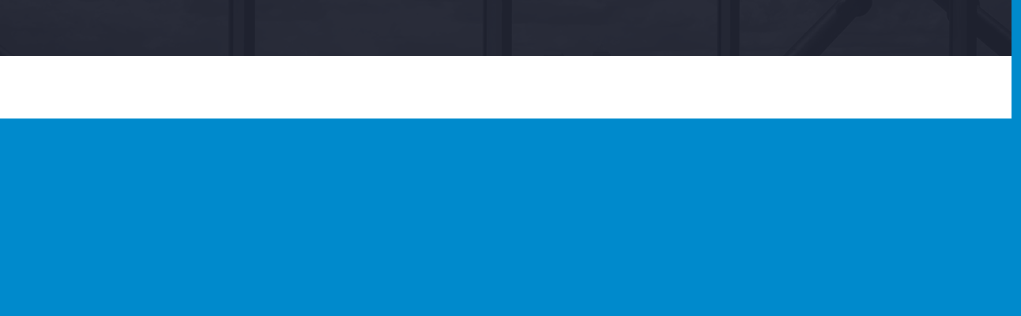

--- FILE ---
content_type: text/css
request_url: https://sotvi.org/wp-content/uploads/elementor/css/post-866.css?ver=1691496793
body_size: -33
content:
.elementor-866 .elementor-element.elementor-element-d01ae78:not(.elementor-motion-effects-element-type-background), .elementor-866 .elementor-element.elementor-element-d01ae78 > .elementor-motion-effects-container > .elementor-motion-effects-layer{background-color:var( --e-global-color-secondary );background-image:url("https://sotvi.org/wp-content/uploads/2021/08/bg-footer.jpg");background-position:top center;background-repeat:no-repeat;background-size:cover;}.elementor-866 .elementor-element.elementor-element-d01ae78 > .elementor-background-overlay{background-color:var( --e-global-color-secondary );opacity:0.95;transition:background 0.3s, border-radius 0.3s, opacity 0.3s;}.elementor-866 .elementor-element.elementor-element-d01ae78{transition:background 0.3s, border 0.3s, border-radius 0.3s, box-shadow 0.3s;padding:50px 0px 20px 0px;}@media(max-width:1024px){.elementor-866 .elementor-element.elementor-element-d01ae78{padding:30px 0px 10px 0px;}}@media(min-width:1025px){.elementor-866 .elementor-element.elementor-element-d01ae78:not(.elementor-motion-effects-element-type-background), .elementor-866 .elementor-element.elementor-element-d01ae78 > .elementor-motion-effects-container > .elementor-motion-effects-layer{background-attachment:scroll;}}

--- FILE ---
content_type: text/css
request_url: https://sotvi.org/wp-content/uploads/elementor/css/post-865.css?ver=1715691995
body_size: 336
content:
.elementor-bc-flex-widget .elementor-865 .elementor-element.elementor-element-5d2b9b4.elementor-column .elementor-widget-wrap{align-items:center;}.elementor-865 .elementor-element.elementor-element-5d2b9b4.elementor-column.elementor-element[data-element_type="column"] > .elementor-widget-wrap.elementor-element-populated{align-content:center;align-items:center;}.elementor-865 .elementor-element.elementor-element-36e02e6 .gsc-logo .site-branding-logo{max-width:175px;}.elementor-865 .elementor-element.elementor-element-36e02e6{width:var( --container-widget-width, 127.703% );max-width:127.703%;--container-widget-width:127.703%;--container-widget-flex-grow:0;}.elementor-bc-flex-widget .elementor-865 .elementor-element.elementor-element-43c03d6.elementor-column .elementor-widget-wrap{align-items:center;}.elementor-865 .elementor-element.elementor-element-43c03d6.elementor-column.elementor-element[data-element_type="column"] > .elementor-widget-wrap.elementor-element-populated{align-content:center;align-items:center;}.elementor-865 .elementor-element.elementor-element-43c03d6.elementor-column > .elementor-widget-wrap{justify-content:center;}.elementor-865 .elementor-element.elementor-element-43c03d6 > .elementor-widget-wrap > .elementor-widget:not(.elementor-widget__width-auto):not(.elementor-widget__width-initial):not(:last-child):not(.elementor-absolute){margin-bottom:20px;}.elementor-865 .elementor-element.elementor-element-cfe1b09 .gva-navigation-menu ul.gva-nav-menu > li .submenu-inner, .gva-navigation-menu ul.gva-nav-menu > li ul.submenu-inner{min-width:250px;}.elementor-865 .elementor-element.elementor-element-cfe1b09{width:var( --container-widget-width, 111.316% );max-width:111.316%;--container-widget-width:111.316%;--container-widget-flex-grow:0;}.elementor-bc-flex-widget .elementor-865 .elementor-element.elementor-element-36721de.elementor-column .elementor-widget-wrap{align-items:center;}.elementor-865 .elementor-element.elementor-element-36721de.elementor-column.elementor-element[data-element_type="column"] > .elementor-widget-wrap.elementor-element-populated{align-content:center;align-items:center;}.elementor-865 .elementor-element.elementor-element-36721de.elementor-column > .elementor-widget-wrap{justify-content:center;}.elementor-865 .elementor-element.elementor-element-36721de > .elementor-widget-wrap > .elementor-widget:not(.elementor-widget__width-auto):not(.elementor-widget__width-initial):not(:last-child):not(.elementor-absolute){margin-bottom:0px;}.elementor-865 .elementor-element.elementor-element-36721de > .elementor-element-populated{padding:0px 5px 0px 10px;}.elementor-865 .elementor-element.elementor-element-2e384ba .gva-user ul.gva-nav-menu{min-width:250px;}.elementor-865 .elementor-element.elementor-element-2e384ba .gva-user .login-account .profile .avata-icon i{font-size:26px;}.elementor-865 .elementor-element.elementor-element-2e384ba .gva-user .login-account .profile .avata-icon svg{width:26px;}.elementor-865 .elementor-element.elementor-element-2e384ba .gva-user .login-account .profile .avata-icon{padding:4px 0px 0px 0px;}.elementor-865 .elementor-element.elementor-element-2e384ba{width:var( --container-widget-width, 21% );max-width:21%;--container-widget-width:21%;--container-widget-flex-grow:0;}.elementor-865 .elementor-element.elementor-element-732cb76 .gsc-search-box{text-align:center;}.elementor-865 .elementor-element.elementor-element-732cb76 .gsc-search-box .control-search i{font-size:18px;}.elementor-865 .elementor-element.elementor-element-732cb76 .gsc-search-box .control-search svg{width:18px;}.elementor-865 .elementor-element.elementor-element-732cb76 .gsc-search-box .control-search{width:45px;height:45px;padding:14px 0px 0px 0px;}.elementor-865 .elementor-element.elementor-element-732cb76 .gsc-search-box .gva-search .gva-search-content{padding:15px 15px 15px 15px;}.elementor-865 .elementor-element.elementor-element-732cb76 .gsc-search-box .gva-search-content{width:200px;}.elementor-865 .elementor-element.elementor-element-732cb76 > .elementor-widget-container{margin:1px 20px 0px 0px;}.elementor-865 .elementor-element.elementor-element-732cb76{width:var( --container-widget-width, 21.382% );max-width:21.382%;--container-widget-width:21.382%;--container-widget-flex-grow:0;}@media(min-width:768px){.elementor-865 .elementor-element.elementor-element-5d2b9b4{width:14%;}.elementor-865 .elementor-element.elementor-element-43c03d6{width:77.556%;}.elementor-865 .elementor-element.elementor-element-36721de{width:7.75%;}}

--- FILE ---
content_type: text/css
request_url: https://sotvi.org/wp-content/themes/funden/style.css?ver=6.9
body_size: 166
content:
/*
Theme Name: Funden
Theme URI: https://gaviaspreview.com/wp/funden/
Author URI: https://themeforest.net/user/gavias
Author: Gaviasthemes Team
Description: The 2022 theme for WordPress is a fully responsive theme that looks great on any device.
Version: 1.1.8
Tested up to: 5.0
License: GNU General Public License v2 or later
License URI: http://www.gnu.org/licenses/gpl-2.0.html
Tags: one-column, two-columns, right-sidebar, custom-background, custom-header, custom-menu, editor-style, featured-images, flexible-header, full-width-template, microformats, post-formats, sticky-post, theme-options, translation-ready
Text Domain: funden

This theme, like WordPress, is licensed under the GPL.
Use it to make something cool, have fun, and share what you've learned with others.
*/
.wp-caption-text{
   font-weight: 400;
   font-size: 14px;
   font-style: italic;
   color: #3f3836;
}
.gallery-caption{
   font-weight: 500;
}
.bypostauthor{
   text-align: left;
}

--- FILE ---
content_type: text/css
request_url: https://sotvi.org/wp-content/themes/funden/assets/css/wpcf.css?ver=6.9
body_size: 11970
content:
/****/
/*
* Crowdfunding CSS For Frontend
* File Description: The main stylesheet of this plugins for main Froentend part.
*/
/* ************************** */
/* ****** Preset CSS ******** */
/* ************************** */
.wpneo-wrapper {
  font-family: var(--funden-font-sans-serif);
  color: #1F2230;
  min-height: 310px;
}

.wpneo-hidden {
  display: none;
}

.float-left {
  float: left;
}

.float-right {
  float: right;
}

.wpneo-wrapper ul {
  padding: 0;
  margin: 0;
  list-style: none;
}

.text-right {
  text-align: right;
}

.wpneo-center {
  text-align: center;
}

.wpneo-single.wpneo-first-half {
  width: 48%;
  float: left;
}

.wpneo-single.wpneo-second-half {
  width: 48%;
  float: right;
}

/* ************************** */
/* ****** btn ******** */
/* ************************** */
.wp-crowd-btn,
.wpneo_withdraw_button {
  padding: 10px 20px;
  font-size: 14px;
  -webkit-transition: 400ms;
  transition: 400ms;
}

.wpneo_withdraw_button {
  margin-top: 20px;
}

.wpneo-cancel-btn {
  background: #DB1717;
}

.wpneo-cancel-btn:hover,
.wpneo-cancel-btn:focus {
  background: #C91818;
}

#wpneofrontenddata button,
#wpneofrontenddata input[type="button"] {
  font-size: 14px;
  font-weight: 400;
}

#wpneofrontenddata .wpneo-remove-button .removeCampaignRewards {
  background: #dc2e2e !important;
  margin-bottom: 25px;
}

#wpneofrontenddata .wpneo-remove-button .removeCampaignRewards:hover,
#wpneofrontenddata .wpneo-remove-button .removeCampaignRewards:focus {
  background: #BE2525 !important;
}

/* ************************** */
/* ****** Content CSS ******** */
/* ************************** */
/* Header */
.wpneocf-container {
  margin-right: auto;
  margin-left: auto;
}

.wpneo-head {
  margin-bottom: 30px;
  background: #fff;
  padding: 0 20px;
}

.wpneo-links .wpneo-links-list {
  display: inline-block;
}

.wpneo-links .wpneo-links-list a {
  display: block;
  color: #1F2230;
  font-size: 16px;
  line-height: 58px;
  padding: 0;
  margin-right: 25px;
}

.wpneo-links .wpneo-links-list a:hover, .wpneo-links .wpneo-links-list a:focus {
  color: var(--e-global-color-primary);
}

.wp-crowd-new-campaign {
  float: right;
  margin-top: 7px;
}

#addcampaignupdate, #wpneo_active_edit_form {
  margin-top: 30px;
}

#campaign_update_addon_field .removecampaignupdate {
  background: #de1c1c;
  font-size: 14px;
  font-weight: 400;
}

#campaign_update_addon_field .removecampaignupdate:hover {
  background: #C71313 !important;
}

.wpneo-cancel-btn {
  background: #dcdcdc;
  color: #fff;
  margin: 0 30px;
  font-size: 14px;
  padding: 11px 23px;
}

.wpneo-save-btn,
.wpneo-edit-btn {
  margin-top: 30px;
}

/* Header */
/* Dashboard */
.wpneo-shadow {
  -webkit-box-shadow: 0 0 3px rgba(0, 0, 0, 0.8);
  box-shadow: 0px 0px 40px rgba(0, 0, 0, 0.1);
  background: #fff;
  border-radius: 4px;
}

.wp-crowd-parent {
  position: relative;
}

.wpneo-links-list {
  display: block;
  position: relative;
  -webkit-box-sizing: border-box;
  box-sizing: border-box;
}

.wpneo-links-lists {
  display: block;
  padding: 0 25px;
}

.wpneo-links .wpneo-links-list .wpneo-links-lists a {
  line-height: 30px;
}

.wp-crowd-submenu {
  position: absolute;
  width: 280px;
  top: 100%;
  left: 0;
  padding: 10px 0;
  opacity: 0;
  visibility: hidden;
  -webkit-transiton: 350ms;
  -webkit-transition: 350ms;
  transition: 350ms;
  -webkit-transform: translate(0, 25px);
  transform: translate(0, 25px);
  z-index: 1;
}

.wp-crowd-submenu .wpneo-links-lists {
  margin-bottom: 6px;
}

.wp-crowd-submenu .wpneo-links-lists a {
  font-size: 14px;
}

.wpneo-links-list:hover .wp-crowd-submenu {
  opacity: 1;
  visibility: visible;
  -webkit-transform: translate(0, 1px);
  transform: translate(0, 1px);
}

.wpneo-dashboard-chart {
  margin-bottom: 30px;
  padding: 25px;
  background-color: #fff;
}

.wpcrowd-arrow-down {
  border: solid #1F2230;
  border-width: 0 1px 1px 0;
  display: inline-block;
  padding: 2.5px;
  transform: rotate(45deg);
  -webkit-transform: rotate(45deg);
  position: relative;
  left: 5px;
  top: -2px;
}

#wpneofrontenddata, #wpneo-registration {
  max-width: 1000px;
  margin: 0 auto;
  padding-top: 40px;
}

#wpneofrontenddata {
  -webkit-box-shadow: 0px 0px 40px rgba(0, 0, 0, 0.1);
  box-shadow: 0px 0px 40px rgba(0, 0, 0, 0.1);
  border: 1px solid #E9E9EE;
  padding: 30px;
  margin: 0 auto;
}

.wpneo-wrapper {
  margin: 0 auto;
}

.wpneo-single {
  width: 100%;
  display: inline-block;
  padding-bottom: 30px;
}

.mce-stack-layout-item.mce-last {
  background-color: #f5f5f5;
  padding: 0;
  border: none;
}

.wpneo-name {
  width: 100%;
  text-align: left;
  font-size: 16px;
  color: #1F2230;
}

.wpneo-name p {
  margin-bottom: 6px;
}

.wpneo-fields {
  width: 100%;
  text-align: left;
  font-size: 16px;
  margin-bottom: 15px;
}

#wpneo-dashboard-form .wpneo-single {
  padding-bottom: 0px;
  margin-bottom: 0 !important;
}

#wpneo-dashboard-form .wpneo-name {
  margin-bottom: 0;
  margin-top: 5px;
}

.wpneo-row {
  display: -ms-flexbox;
  display: -webkit-box;
  display: flex;
  -ms-flex-wrap: wrap;
  flex-wrap: wrap;
  margin-right: -15px;
  margin-left: -15px;
}

.wpneo-row .wpneo-col6 {
  -webkit-box-flex: 0;
  -ms-flex: 0 0 50%;
  flex: 0 0 50%;
  max-width: 50%;
  padding-right: 15px;
  padding-left: 15px;
  margin-bottom: 30px;
}

.wpneo-col12 {
  padding: 0 15px 30px;
  width: 100%;
  display: table-cell;
}

.wpneo-col12 .wpneo-col6 {
  display: table-cell;
}

.wpneo-padding25 {
  padding: 25px;
}

.margin-bottom-20 {
  margin-bottom: 20px;
}

.margin-top-0 {
  margin-top: 0 !important;
}

.wpneo-padding15 {
  padding: 15px;
  position: relative;
}

.wpneo-padding20 {
  padding: 20px;
}

.select_rewards_button {
  padding: 7px 15px !important;
  font-size: 14px;
  font-weight: 400;
  background: #222 !important;
  line-height: 24px;
  border: none;
  color: #fff;
}

.select_rewards_button:hover {
  background: #1F2230 !important;
  color: #f2f2f2;
}

.wpneo-wrapper .wpneo-col6 h4,
.wpneo-wrapper .wpneo-content h4 {
  font-size: 25px;
  color: #1F2230;
  letter-spacing: 0;
  margin: 15px 0 20px;
}

.wpneo-image-upload.float-right {
  border-radius: 3px;
  margin-top: 20px;
  font-size: 14px;
}

/* cf-dashboard */
.wpneo-dashboard-head-left ul {
  list-style: none;
  display: inline-block;
  padding: 0;
  margin: 0;
}

.wpneo-dashboard-head-left ul li {
  display: inline-block;
  margin-left: 25px;
  position: relative;
}

.wpneo-dashboard-head-left {
  color: #B2B2C5;
  float: left;
  font-size: 14px;
}

.wpneo-dashboard-head-left ul li a {
  color: #1F2230;
  text-decoration: none;
  -webkit-box-shadow: none;
  box-shadow: none;
  font-size: 16px;
}

.wpneo-dashboard-head-left ul li.active {
  padding: 3px 8px;
  border-radius: 4px;
}

.wpneo-dashboard-head-left ul li.active a {
  color: #fff;
}

.dashboard-head-right {
  float: right;
  color: #B2B2C5;
  font-size: 14px;
}

.dashboard-head-right ul {
  display: inline-block;
  padding: 0;
  margin: 0;
}

.dashboard-head-right ul li {
  display: inline-block;
  margin-left: 25px;
}

.dashboard-head-date {
  margin: 0 12px;
}

.dashboard-head-date input[type="text"] {
  background: none;
  border: 1px solid #ECECEC;
  width: 125px;
  padding: 8px 15px;
  font-size: 14px;
  color: #1F2230;
  line-height: 24px;
  border-radius: 3px;
  display: inline-block;
  margin-bottom: 5px;
}

.dashboard-head-date input[type="submit"] {
  color: #fff;
  font-weight: 400;
  font-size: 14px;
  padding: 11px 15px 10px;
  border: none;
  line-height: 20px;
  border-radius: 3px;
}

.wpneo-clearfix:after {
  clear: both;
  content: " ";
  display: block;
  height: 0;
  visibility: hidden;
}

.wpneo-dashboard-summary ul {
  list-style: none;
  padding: 0;
  margin: 0;
}

.wpneo-dashboard-summary ul li {
  display: inline-block;
  margin: 0 !important;
  width: 32%;
  background: #F6F6FB;
  padding: 20px;
  position: relative;
  border-radius: 4px;
  border: 0 !important;
}

.wpneo-dashboard-summary ul li span.wpneo-value-info {
  display: block;
}

.wpneo-dashboard-summary ul li .wpneo-value {
  color: #1F2230;
  font-size: 25px;
}

.wpneo-dashboard-summary ul li .wpneo-value-info {
  font-size: 14px;
}

.wpneo-dashboard-summary ul li.active {
  color: #fff;
}

.wpneo-dashboard-summary ul li.active .wpneo-value,
.wpneo-dashboard-summary ul li.active .wpneo-value-info {
  color: #fff;
}

.wpneo-dashboard-summary ul li.active:after {
  position: absolute;
  content: "";
  left: 20px;
  bottom: -20px;
  width: auto;
  height: auto;
  border-width: 10px 10px;
  border-style: solid;
}

.wpneo-post-img .woocommerce-product-gallery__image {
  display: inline-block;
  width: 33.333%;
  padding: 0px 5px;
}

.wpneo-dashboard-summary {
  margin-top: 22px;
  margin-bottom: 15px;
}

.wpneo-fields input[type="checkbox"] {
  margin-right: 12px;
}

.wpneo-form {
  padding: 0;
}

.wpneo-wrapper .wpneo-form h1 {
  font-weight: 500;
  margin-bottom: 15px;
  font-size: 32px;
}

.reward_description > p {
  margin-bottom: 10px;
}

table.reward_table_dashboard td {
  vertical-align: top;
}

.reward_description {
  margin-top: 15px;
}

.wpneo-fields-action {
  right: 15px !important;
}

.wpneocf-alert-info {
  background: #f2fcff none repeat scroll 0 0;
  margin-bottom: 20px;
  margin-top: 20px;
  padding: 20px;
}

textarea[disabled], html input[disabled] {
  opacity: .8 !important;
  padding: 0;
}

.wpneo-fields input[type="number"],
.wpneo-fields input[type="text"],
.wpneo-fields input[type="email"],
.wpneo-fields input[type="password"] {
  background: #fff;
  color: var(--funden-body-color);
  font-size: 14px;
  border: 1px solid #E9E9EE !important;
  width: 100%;
  padding: 10px 15px;
  height: 46px !important;
  margin-bottom: 0 !important;
}

.wpneo-content .wpneo-fields input[type="password"], .wpneo-fields textarea, .wpneo-fields select {
  border: 1px solid #E9E9EE !important;
}

.wpneo-fields small {
  font-size: 14px;
  color: var(--funden-body-color);
  text-align: left;
  width: 100%;
  display: inline-block;
  padding-top: 5px;
}

#wpneofrontenddata .wpneo-fields input[type="number"],
#wpneofrontenddata .wpneo-fields input[type="text"],
#wpneofrontenddata .wpneo-fields input[type="email"],
#wpneofrontenddata .wpneo-fields textarea,
#wpneofrontenddata .wpneo-fields select {
  border: 1px solid #eee;
}

#wpneofrontenddata .wpneo-fields textarea {
  padding: 10px 15px;
}

.wpneo-fields input[type="email"]:focus,
.wpneo-fields input[type="text"]:focus,
.wpneo-fields select:focus,
.wpneo-fields textarea {
  outline: 0;
}

.wpneo-fields select {
  width: 100%;
  font-size: 14px;
  color: #9194ab;
  font-weight: 200;
  margin-top: 8px;
  border-radius: 0;
  background: none;
  border: none;
}

.wpneo-fields textarea {
  background: #fff none repeat scroll 0 0;
  border: none;
  width: 100%;
}

.wpneo-fields input.wpneo-upload {
  padding: 0 10px;
  height: 45px;
  background: #fff;
  display: inline-block;
  width: 78%;
  float: left;
}

.wpneo-uploader {
  background: #fff none repeat scroll 0 0;
  border: 1px solid #dfe1e5;
  display: inline-block;
  height: 40px;
  padding: 0 10px;
  width: 65%;
  top: 0;
  left: 0;
  position: absolute;
}

input[type="button"].wpneo-image-upload,
input#cc-image-upload-file-button, input.profile_image_url {
  padding: 10px 20px !important;
  width: 21% !important;
  margin-top: 0;
  color: #ffffff;
}

#reward_options {
  -webkit-box-shadow: none;
  box-shadow: none;
  border: none;
  background: none;
}

.wpneo-fields-action span {
  margin-left: 5px;
  padding: 10px;
  display: inline-block;
}

.wpneo-fields-action span a {
  -webkit-box-shadow: none;
  box-shadow: none;
  font-size: 14px;
  color: #1F2230;
}

.wpneo-pagination {
  margin-top: 20px;
  text-align: right;
}

.wpneo-pagination ul li {
  display: inline-block;
  margin: 0 1px;
}

.wpneo-pagination ul li a,
.wpneo-pagination ul li span.current {
  -webkit-box-shadow: none;
  box-shadow: none;
  color: #1F2230;
  padding: 4px 15px;
  border: 1px solid #E9E9EE;
  display: inline-block;
  transition: 400ms;
  -webkit-transition: 400ms;
}

#wpneo-form-description_ifr {
  border: 0;
}

#wpneo-form-short-description_ifr {
  border: 0;
}

.wpneo-form .wpneo-icon-location {
  display: none;
}

#wp-wpneo-form-description-wrap .mce-toolbar .mce-btn-group .mce-btn.mce-listbox,
#wp-wpneo-form-short-description-wrap .mce-toolbar .mce-btn-group .mce-btn.mce-listbox {
  border: none;
  -webkit-box-shadow: none;
  box-shadow: none;
}

#wp-wpneo-form-description-wrap button#insert-media-button,
#wp-wpneo-form-description-wrap button#wpneo-form-description-tmce,
#wp-wpneo-form-description-wrap button#wpneo-form-description-html,
#wp-wpneo-form-short-description-wrap button.insert-media,
#wp-wpneo-form-short-description-wrap button#wpneo-form-short-description-tmce,
#wp-wpneo-form-short-description-wrap button#wpneo-form-short-description-html {
  background: #f5f5f5;
  border: 1px solid #eee;
}

#wp-wpneo-form-short-description-wrap button,
#wp-wpneo-form-description-wrap button,
#qt_wpneo-form-description_toolbar input[type="button"] {
  font-weight: 400;
  background: none;
  border: 0;
  -webkit-box-shadow: none;
  box-shadow: none;
}

#qt_wpneo-form-description_toolbar input[type="button"] {
  margin: 0 15px 0 0;
  padding: 0;
  color: #555d66;
}

#wp-wpneo-form-short-description-wrap button:hover,
#wp-wpneo-form-short-description-wrap button:focus,
#wp-wpneo-form-description-wrap button:hover,
#wp-wpneo-form-description-wrap button:focus,
#qt_wpneo-form-description_toolbar input[type="button"]:hover {
  background: none;
}

#wp-wpneo-form-short-description-wrap div.mce-toolbar-grp,
#wp-wpneo-form-description-wrap div.mce-toolbar-grp {
  border-bottom: 1px solid #f5f5f5;
  background: #f9f9f9;
}

/**
* Progress Bar
*/
#neo-progressbar {
  background-color: #f2f2f2;
  border-radius: 7px;
  padding: 0px;
}

#neo-progressbar > div {
  height: 10px;
  border-radius: 10px;
}

/* ************************************ */
/* ************ Form CSS ************** */
/* ************************************ */
#wpneo-primary .entry-title {
  text-align: center;
  font-size: 40px;
  color: #1F2230;
  margin-bottom: 20px;
}

#wpneo-primary .entry-content {
  font-size: 16px;
  color: #1F2230;
}

.wpneo-reward-option {
  font-size: 24px;
  border-bottom: 1px solid #eee;
  text-align: left;
  margin: 30px 0px;
}

input[type="button"].removeCampaignRewards {
  background-color: #f26522;
}

input[type="submit"].wpneo-submit-campaign {
  padding: 17px 20px;
  font-weight: 400;
  color: #fff;
}

#wpneofrontenddata .wpneo-form-action input[type="submit"].wpneo-submit-campaign {
  color: #fff;
}

a.wpneo-cancel-campaign {
  text-decoration: none;
  padding: 10px 20px;
  background-color: #dc2e2e;
  font-weight: 400;
  color: #fff;
  font-size: 15px;
  border-radius: 2px;
  float: left;
}

a.wpneo-cancel-campaign:hover {
  color: #fff;
  background-color: #C42525;
}

input[type="submit"].wpneo-submit-campaign:hover {
  background-color: #80b538;
}

input[type="button"].removeCampaignRewards:hover {
  background-color: #d45214;
}

.wpneo-form-action {
  text-align: right;
  margin-top: 30px;
}

.wpneo-remove-button {
  display: inline-block;
  float: left;
}

.wpneo-title {
  font-size: 24px;
  text-align: left;
  color: #1F2230;
  border-bottom: 1px solid #eee;
  padding: 20px 0px 10px;
  margin-bottom: 30px;
}

.wpneo-text {
  text-align: left;
  font-size: 14px;
}

.wpneo-requirement-title {
  font-size: 14px;
  text-align: left;
  padding: 20px 0px 20px;
}

.wpneo-requirement-title label:hover {
  cursor: pointer;
}

.wpneo-fields #bio {
  border: 1px solid #eee;
  height: 120px;
}

.wpneo-register {
  margin-top: 30px;
}

.wpneo-register .wpneo-submit-campaign {
  float: right;
}

/* ******************************************* */
/* ************** Listing Page *************** */
/* ******************************************* */
.wpneo-listings-dashboard {
  clear: both;
  margin: 0 0 30px 0;
}

.wpneo-listings-dashboard:hover .overlay {
  opacity: 1;
}

.wpneo-listings-dashboard .overlay {
  position: absolute;
  top: 0;
  left: 0;
  right: 0;
  bottom: 0;
  padding: 10px;
  text-align: center;
  background: rgba(0, 0, 0, 0.7);
  opacity: 0;
  -webkit-transition: opacity 400ms;
  transition: opacity 400ms;
}

.wpneo-listings-dashboard .wpneo-listing-img {
  position: relative;
  border: none;
  width: 20%;
  float: left;
}

.wpneo-listings-dashboard .overlay > div {
  display: table;
  height: 100%;
  width: 100%;
}

.wpneo-listings-dashboard .overlay > div > div {
  display: table-cell;
  vertical-align: middle;
}

.wpneo-listings-dashboard:hover .overlay a {
  -webkit-transform: scale3d(1, 1, 1);
  transform: scale3d(1, 1, 1);
}

.wpneo-listings-dashboard .overlay a {
  color: #fff;
  font-size: 16px;
  padding: 12px 15px;
  display: inline-block;
  line-height: 1;
  border: 2px solid #fff;
  -webkit-transform: scale3d(0, 0, 0);
  transform: scale3d(0, 0, 0);
  -webkit-transition: all 400ms;
  transition: all 400ms;
}

.wpneo-listings-dashboard .wpneo-listing-content {
  -webkit-transition: all 500ms ease;
  transition: all 500ms ease;
  width: 80%;
  float: right;
  padding: 0 0 0 25px;
}

.wpneo-listing-content .wpneo-location {
  display: inline-block;
  padding: 10px 20px;
}

.wpneo-fields-action {
  position: relative;
}

.wpneo-campaign-status {
  background-color: #1F2230;
  color: #ffffff;
  padding: 10px 20px;
  /*position: absolute;
    right: 40px;*/
}

.profile-form-img {
  max-width: 100%;
}

.entry-content .wpneo-listing-content h4 {
  margin: 0px 0px 0;
  font-size: 18px;
  font-weight: 400;
}

.wpneo-listings-dashboard .wpneo-listing-content h4 {
  margin: 0 0 5px;
}

.wpneo-listings-dashboard .wpneo-listing-content h4 a {
  font-size: 20px;
}

.wpneo-listings-dashboard .wpneo-listing-content p.wpneo-author {
  font-size: 14px;
  line-height: 18px;
  margin-bottom: 10px;
  display: inline-block;
}

.wpneo-listings-dashboard .wpneo-listing-content p.wpneo-author a {
  color: var(--e-global-color-primary);
}

.wpneo-listings-dashboard .wpneo-location, .wpneo-listings-dashboard h4, .wpneo-listings-dashboard .wpneo-author, .wpneo-listings-dashboard .wpneo-raised-bar, .wpneo-listings-dashboard .wpneo-funding-data {
  padding: 0;
}

.wpneo-content .wpneo-location .wpneo-meta-name,
.wpneo-content .wpneo-location .wpneo-meta-desc {
  color: #1F2230;
  font-size: 14px;
  display: inline-block;
}

.wpneo-content .wpneo-raised-percent .wpneo-meta-desc,
.wpneo-content .wpneo-funding-goal .wpneo-meta-desc,
.wpneo-content .wpneo-fund-raised .wpneo-meta-desc,
.wpneo-content .wpneo-time-remaining .wpneo-meta-desc {
  font-weight: 400;
}

.dashboard-btn-link {
  display: block;
  padding: 0 20px;
  line-height: 35px;
  margin-bottom: 20px;
}

#wpneo-image-show {
  display: inherit;
}

.wpneo-form.campaign-listing-page .wpneo-single {
  padding-bottom: 10px;
}

.mark_name_anonymous_wrap {
  margin: 10px 0;
}

.woocommerce-product-gallery__image {
  margin-bottom: 20px;
}

.campaign-funding-info ul {
  padding: 0;
  margin: 0;
}

.entry-summary .wpneo-raised-percent {
  padding: 20px 0 5px;
}

.entry-summary .wpneo-raised-bar {
  padding: 5px 0;
}

.woocommerce div.product .woocommerce-tabs ul.tabs {
  padding: 0;
  margin: 0 0 12px;
}

.woocommerce div.product .woocommerce-tabs ul.tabs li {
  border: none;
  background: none;
  margin: 0;
  padding: 0 15px 0 0;
}

.woocommerce div.product .woocommerce-tabs ul.tabs::before,
.woocommerce div.product .woocommerce-tabs ul.tabs li::before,
.woocommerce div.product .woocommerce-tabs ul.tabs li::after {
  display: none !important;
}

.woocommerce div.product .woocommerce-tabs .panel {
  border: none;
  -webkit-box-shadow: none;
  box-shadow: none;
}

/** Update Form Css */
#wpneo-dashboard-form input[type="text"], #wpneo-dashboard-form input[type="email"], #wpneo-dashboard-form input[type="url"], #wpneo-dashboard-form input[type="password"], #wpneo-dashboard-form input[type="search"], #wpneo-dashboard-form input[type="tel"], #wpneo-dashboard-form input[type="number"], #wpneo-dashboard-form textarea {
  background: none;
  font-family: var(--funden-font-sans-serif);
  color: #1F2230;
  font-size: 16px;
  line-height: 28px;
}

#wpneo-dashboard-form textarea {
  height: 150px;
  padding: 10px;
}

.removecampaignupdate {
  float: right;
  margin-top: 12px;
}

.campaign_update_field_copy {
  margin-bottom: 30px;
  padding-bottom: 80px;
  border-bottom: 1px solid #eee;
}

.campaign_update_field_copy input[type="text"],
#wpneo-dashboard-form .campaign_update_field_copy textarea {
  padding: 10px 15px;
  border: 1px solid #f5f5f5;
  width: 100%;
}

.order .label-default {
  background: none;
}

#wpneo-dashboard-form .form-field {
  margin-bottom: 10px;
  margin-top: 10px;
}

#wpneo-dashboard-form .form-field label {
  padding-bottom: 10px;
  display: block;
}

.wpcf-order-view {
  display: inline-block;
  font-weight: 500;
}

.wpcf-order-view:hover {
  cursor: pointer;
}

.wpcf-print-button {
  float: right;
  margin-top: 10px !important;
  margin-right: 10px !important;
}

@media print {
  #wpneo_crowdfunding_modal_message {
    position: fixed;
    height: 100%;
    width: 100%;
    left: 0;
    right: 0;
    top: 0;
    bottom: 0;
    background-color: #fff;
    overflow: hidden;
  }
}

@media print {
  .no-print, .no-print * {
    display: none !important;
  }
}

.wpneo-modal-wrapper {
  background: rgba(0, 0, 0, 0.3);
  bottom: 0;
  left: 0;
  position: fixed;
  right: 0;
  top: 0;
  -webkit-transition: opacity 400ms ease-in 0s;
  transition: opacity 400ms ease-in 0s;
  z-index: 99999;
  -webkit-animation-name: animatetop;
  -webkit-animation-duration: 0.4s;
  animation-name: animatetop;
  animation-duration: 0.4s;
  display: none;
  width: 100%;
  font-family: var(--funden-font-sans-serif);
  color: #1F2230;
  font-size: 14px;
}

.wpneo-modal-wrapper h1, .wpneo-modal-wrapper h2, .wpneo-modal-wrapper h3,
.wpneo-modal-wrapper h4, .wpneo-modal-wrapper h5, .wpneo-modal-wrapper h6 {
  font-weight: 500;
}

#wpneo_crowdfunding_modal_message table {
  border: 1px solid #f5f5f5;
  margin-top: 10px;
}

#wpneo_crowdfunding_modal_message th,
#wpneo_crowdfunding_modal_message td {
  border: none;
  border-bottom: 1px solid #f5f5f5;
  padding: 10px 15px;
}

#wpneo_crowdfunding_modal_message td a {
  transition: 400ms;
  -webkit-transition: 400ms;
}

#wpneo_crowdfunding_modal_message th {
  font-weight: 500;
}

.wpneo-modal-wrapper h2 {
  text-align: center;
}

div.wpneo-modal-wrapper-head {
  background-color: #ffffff;
  border-radius: 6px 6px 0 0;
  position: relative;
}

div.wpneo-modal-title {
  background-color: rgba(217, 217, 222, 0.2);
  border-radius: 6px 6px 0 0;
  margin: 10px 0;
  border-bottom: 1px solid #d9d9de;
  font-size: 14px;
  padding: 20px 50px 20px 20px;
}

div.wpneo-modal-wrapper-head span {
  border-bottom: 1px solid #e5e5e5;
  font-size: 18px;
  margin-bottom: 0;
  padding: 15px 0px 15px 30px;
  display: block;
}

.wpneo-modal-content {
  background: #fff none repeat scroll 0 0;
  margin: 5% auto 0;
  max-width: 650px;
  position: relative;
  max-height: 80%;
  overflow-y: auto;
}

.wpneo-modal-content-inner {
  padding: 25px 30px;
}

.wpneo-modal-content h2 {
  color: #414548;
  font-size: 30px;
  line-height: 1;
  margin: 0 0 15px;
}

.wpneo-modal-content p {
  color: #414548;
  font-size: 16px;
  line-height: 1.5;
}

.wpneo-modal-close {
  color: #414548;
  font-size: 35px;
  left: auto;
  line-height: 1;
  position: absolute;
  right: 20px;
  text-decoration: none;
  top: 15px;
}

.wpneo-modal-close:hover {
  color: #ef4036;
}

.wpneo-wallet-withdraw-button {
  clear: both;
}

.campaign_creation_date {
  font-size: 12px;
  color: #666666;
}

/*
* Video responsive
*/
.wpneo-video-wrapper {
  position: relative;
  padding-bottom: 56.25%;
  /* 16:9 */
  padding-top: 25px;
  height: 0;
}

.wpneo-video-wrapper iframe, .wpneo-video-wrapper video {
  position: absolute;
  top: 0;
  left: 0;
  width: 100%;
  height: 100%;
}

.dashboard-price-info {
  display: inline-block;
  margin-right: 50px;
  font-size: 14px;
  font-weight: 400;
  margin-bottom: 20px;
}

.dashboard-price-number {
  font-weight: 500;
}

.dashboard-price-info .dashboard-price-number {
  display: block;
}

.wpcrowd-listing img {
  max-width: 100%;
  height: auto;
}

.wpcrowd-listing-content .wpcrowd-admin-title {
  margin: 15px 0 0;
}

.wpcrowd-listing-content .wpcrowd-admin-title h3 {
  font-size: 16px;
  line-height: 26px;
  margin-bottom: 5px;
}

.wpcrowd-listing-content .wpcrowd-admin-title h3 a {
  text-decoration: none;
  -webkit-box-shadow: none;
  box-shadow: none;
}

.wpcrowd-admin-meta-info {
  font-size: 14px;
}

.wpneo-meta-wrap {
  margin-right: 6px;
}

.wpneo-meta-wrap,
.wpcrowd-admin-meta-info .wpneo-meta-wrap a {
  color: var(--e-global-color-primary);
  font-weight: 500;
}

.wpcrowd-admin-meta-info .wpneo-meta-wrap a:hover {
  text-decoration: underline;
}

.wpneo-meta-wrap .wpneo-meta-name {
  color: var(--funden-body-color);
  margin-right: 2px;
}

/* Tooltip for max and min amount */
.wpneo-tooltip {
  position: absolute;
  display: inline-block;
  border-bottom: 1px dotted black;
}

.wpneo-tooltip .wpneo-tooltip-min,
.wpneo-tooltip .wpneo-tooltip-max {
  visibility: hidden;
  width: 190px;
  background-color: black;
  color: #fff;
  text-align: center;
  border-radius: 6px;
  padding: 5px 0;
  position: absolute;
  z-index: 1;
  top: -32px;
  font-size: 12px;
}

.wpneosplash {
  -webkit-transition: .6s;
  transition: .6s;
  box-shadow: 0px 0px 28px 9px #8cc641;
  -webkit-box-shadow: 0px 0px 28px 9px #8cc641;
  -moz-box-shadow: 0px 0px 28px 9px #8cc641;
  -ms-box-shadow: 0px 0px 28px 9px #8cc641;
}

/* ****************************** */
/* ******* Payments Table ******* */
/* ****************************** */
#wpneo-primary {
  font-family: 'Poppins', sans-serif;
}

.wpneo-responsive-table {
  width: 100%;
  overflow-x: auto;
  overflow-y: hidden;
  -webkit-overflow-scrolling: touch;
  -ms-overflow-style: -ms-autohiding-scrollbar;
}

table.stripe-table {
  margin: 0px;
  border: 1px solid #E9E9EE;
  table-layout: initial;
  text-align: left;
}

table.stripe-table thead tr th,
table.stripe-table tfoot tr td,
table.stripe-table tbody tr td {
  color: #1F2230;
}

table.stripe-table thead tr th {
  color: #1F2230;
  padding: 10px;
  background: #F7F7F9;
  border-bottom: 0 !important;
}

table.stripe-table > tbody > :nth-child(odd) {
  background: none;
}

table.stripe-table thead tr th,
table.stripe-table tfoot tr td {
  font-weight: 500;
}

table.stripe-table thead th,
table.stripe-table tbody td {
  border: none;
  border-bottom: 1px solid #EDEDED;
}

table.stripe-table tfoot tr td {
  border: none;
}

table.stripe-table th,
table.stripe-table td {
  padding: 10px 8px;
}

table.stripe-table th,
table.stripe-table td {
  font-size: 14px;
  line-height: 1.5em;
}

table.stripe-table td.order-rewards {
  width: 30%;
}

#wpneo_update_display_wrapper table.stripe-table td {
  padding: 12px;
}

.campaign-listing-page .stripe-table a {
  -webkit-box-shadow: 0 0px 0 0 currentColor;
  box-shadow: 0 0px 0 0 currentColor;
}

.label-default,
.label-primary,
.label-success,
.label-info,
.label-warning,
.label-danger {
  color: #ffffff;
  display: inline-block;
  padding: 8px 12px;
  font-size: 12px;
  line-height: 1;
  text-align: center;
  white-space: nowrap;
  vertical-align: baseline;
  border-radius: .25em;
  border: none;
  margin: 2px;
  cursor: pointer;
}

.label-default:hover,
.label-primary:hover,
.label-success:hover,
.label-info:hover,
.label-warning:hover,
.label-danger:hover {
  color: #f2f2f2;
}

.label-default {
  background: none;
}

.stripe-table a.label-default {
  color: #1F2230;
  -webkit-box-shadow: 0 0 0 0 currentColor;
  box-shadow: 0 0 0 0 currentColor;
  -webkit-transition: 400ms;
  transition: 400ms;
}

.stripe-table .reward_tr_slide_inout {
  -webkit-box-shadow: 0 0 0 0 currentColor;
  box-shadow: 0 0 0 0 currentColor;
}

.label-success {
  background-color: #5cb85c;
}

.label-info {
  background-color: #5bc0de;
}

.label-warning {
  background-color: #f0ad4e;
}

.label-danger {
  background-color: #d9534f;
}

/* ****************************** */
/* ******* pie chart ******* */
/* ****************************** */
.crowdfound-pie-chart .sppb-chart-percent {
  width: 100%;
  height: 100%;
  display: table;
}

.crowdfound-pie-chart .sppb-chart-percent span {
  display: table-cell;
  vertical-align: middle;
  font-size: 11px;
  text-align: center;
}

.crowdfound-pie-chart {
  position: relative;
  display: inline-block;
  height: 60px;
  width: 60px;
  top: 14px;
}

.crowdfound-pie-chart canvas {
  position: absolute;
  top: 0;
  left: 0;
}

.crowdfound-fund-raised,
.crowdfound-funding-goal,
.crowdfound-time-remaining {
  display: inline-block;
  margin-left: 50px;
  font-size: 14px;
  color: #3A3D54;
}

.crowdfound-fund-raised .woocommerce-Price-amount,
.crowdfound-funding-goal .woocommerce-Price-amount,
.crowdfound-time-remaining .wpneo-meta-desc {
  font-weight: 500;
  color: #3A3D54;
}

.wpneo-percent-rund-wrap {
  margin-top: 5px;
}

.wpneo-listing-img .overlay a.wp-crowd-btn-primary {
  border: none;
  -webkit-box-shadow: none;
  box-shadow: none;
  padding: 10px 20px;
  font-size: 12px;
  text-transform: uppercase;
}

.wpneo-admin-title {
  margin-top: 8px;
}

.wpneo-dashboard-summary ul li.active {
  background: var(--e-global-color-primary);
}

.wpneo-tabs-menu li.wpneo-current {
  border-bottom: 3px solid var(--e-global-color-primary);
}

.wpneo-pagination ul li a:hover,
.wpneo-pagination ul li span.current {
  border: 1px solid var(--e-global-color-primary);
}

.wpneo-dashboard-summary ul li.active:after {
  border-color: var(--e-global-color-primary) rgba(0, 128, 0, 0) rgba(255, 255, 0, 0) rgba(0, 0, 0, 0);
}

.wpneo-links div a:hover .wpcrowd-arrow-down, .wpneo-links div.active a .wpcrowd-arrow-down {
  border: solid var(--e-global-color-primary);
  border-width: 0 1px 1px 0;
}

/**
 Campaign Single Page
  */
ul.wpcf_predefined_pledge_amount {
  margin: 10px;
}

ul.wpcf_predefined_pledge_amount li {
  display: inline-block;
}

ul.wpcf_predefined_pledge_amount li a {
  display: inline-block;
  padding: 5px 10px;
  border: 2px solid #E9E9EE;
  color: #1F2230;
}

@media (max-width: 992px) {
  .wpneo-row.wp-dashboard-row .wpneo-col6 {
    -ms-flex: 0 0 50%;
    -webkit-box-flex: 0;
    flex: 0 0 50%;
    max-width: 50%;
  }
  .wpneo-row .wpneo-col6 {
    -ms-flex: 0 0 100%;
    -webkit-box-flex: 0;
    flex: 0 0 100%;
    max-width: 100%;
  }
  .wpneo-dashboard-summary canvas {
    width: 100%;
  }
  .wpneo-links .wpneo-links-list a {
    font-size: 14px;
    margin-right: 20px;
    line-height: 24px;
  }
  .wpneo-head {
    padding-top: 10px;
  }
  .wp-crowd-new-campaign {
    float: none;
    display: inline-block;
    margin-bottom: 24px;
  }
  .wpneo-listings-dashboard .wpneo-listing-img {
    width: 45%;
    margin-bottom: 15px;
  }
  .wpneo-listings-dashboard .wpneo-listing-content {
    width: 100%;
    padding: 0;
  }
  .wpneo-listings-dashboard {
    position: relative;
  }
  .wpneo-admin-location {
    position: absolute;
    right: 10px;
    top: 15px;
  }
  .crowdfound-fund-raised,
  .crowdfound-funding-goal,
  .crowdfound-time-remaining {
    margin-left: 10px;
    font-size: 12px;
  }
  .wpneo-modal-content {
    margin: 10% auto 0;
    max-width: 60%;
  }
  .wpneo-message-content {
    left: 5%;
    width: 70%;
  }
  .wpneo-form .wpneo-wallet-box {
    width: 50%;
    margin-bottom: 10px;
  }
}

@media (max-width: 767px) {
  .dashboard-head-right {
    margin-top: 15px;
  }
  .dashboard-head-date input[type="submit"] {
    margin-top: 15px;
  }
  .wpneo-dashboard-head-left ul li {
    margin-left: 15px;
  }
  input[type="button"].wpneo-image-upload, input#cc-image-upload-file-button, input.profile_image_url {
    width: 40% !important;
  }
  .wpneo-row.wp-dashboard-row .wpneo-col6 {
    -ms-flex: 0 0 100%;
    -webkit-box-flex: 0;
    flex: 0 0 100%;
    max-width: 100%;
  }
  .wpneo-fields-action span {
    padding: 5px;
  }
  .wp-crowd-submenu {
    right: -60%;
    left: auto;
  }
  .wpneo-fields input.wpneo-upload {
    width: 100%;
  }
  input[type="button"].wpneo-image-upload {
    width: 50%;
    margin-top: 15px;
  }
  .wpneo-modal-content {
    margin: 15% auto 0;
    max-width: 85%;
  }
  .wpneo-message-content {
    left: 5%;
    width: 90%;
  }
  #wpneofrontenddata input[type="button"] {
    margin-top: 10px;
  }
  .wpneo-dashboard-summary ul li {
    width: 100%;
    margin-bottom: 10px;
  }
  .wpneo-wallet-box .wpneo-box-text {
    font-size: 18px;
    line-height: 24px;
  }
  .wpneo-wallet-box .wpneo-box-amount {
    font-size: 14px;
  }
}

/* Form View */
.wpneo-single .wpneo-image-upload-btn {
  background: var(--e-global-color-primary);
  min-height: 37px;
}

#wpneofrontenddata .wpneo-fields select {
  height: 36px !important;
}

.wpneo-fields {
  color: var(--funden-body-color);
}

#wpneofrontenddata .wpneo-form-action input[type="submit"].wpneo-submit-campaign {
  padding: 15px 20px;
  font-weight: 400;
  margin-top: 0;
  color: #ffffff;
  background: var(--e-global-color-primary);
  min-height: 37px;
  font-size: 15px;
}

a.wpneo-cancel-campaign {
  text-decoration: none;
  padding: 10px 20px;
  background-color: #dc2e2e;
  font-weight: 400;
  font-size: 15px;
  border-radius: 3px;
  float: left;
  margin-top: 0;
  color: #ffffff !important;
  min-height: 37px;
  text-decoration: none !important;
}

.wpneo-single-sidebar .cart .wpneo_donate_button:hover:after {
  width: 13px !important;
  height: 13px !important;
}

.wpneo-single-sidebar .cart input[type="number"].wpneo_donate_amount_field {
  height: 40px;
}

.wpneo-content.wpneo-shadow hr {
  display: none;
}

/* Date Picker */
.ui-datepicker-calendar a.ui-state-default {
  font-size: 14px;
  text-align: center;
  padding: 6px;
  background: #fafafa;
}

.ui-datepicker {
  width: 310px;
}

.ui-datepicker-calendar tbody tr td {
  padding: 5px !important;
}

.ui-datepicker .ui-datepicker-calendar td:hover {
  background-color: transparent;
}

.date-range-input button {
  padding: 9.5px 20px;
  border-radius: 4px;
}

.ui-datepicker {
  background-color: #fff;
  border: 1px solid #EEEEEE;
  display: none;
  margin-top: 4px;
  padding: 15px 15px 0;
}

.ui-datepicker .ui-datepicker-header {
  margin-bottom: 4px;
  text-align: center;
  background: #fafafa;
  padding: 10px 8px;
}

.ui-datepicker .ui-datepicker-title {
  font-weight: 600;
  font-size: 14px;
  color: #555;
}

.ui-datepicker a:hover, .ui-datepicker td:hover a {
  color: #555;
}

.ui-datepicker .ui-datepicker-prev, .ui-datepicker .ui-datepicker-next {
  position: absolute;
  top: 2px;
  width: 30px !important;
  height: 30px !important;
}

/* Product Single */
.wpneo-tab h2 {
  font-size: 30px;
}

ol.commentlist {
  padding: 0;
}

.comment.depth-1 {
  margin-left: 0;
}

.woocommerce #respond label {
  margin-bottom: 20px;
}

.woocommerce #respond label {
  display: inline-block;
  float: left;
  font-size: 16px;
  line-height: 11px;
  width: auto;
  padding-right: 10px;
}

.woocommerce #review_form #respond p {
  margin: 0 0 10px;
}

.woocommerce #respond p {
  font-size: 16px;
  font-weight: bold;
}

.wpneo-tab-content p span {
  padding-bottom: 25px;
}

div#respond h3, #respond a {
  color: #4a4a4a;
}

/*
* Woocommerce Star rating */
.star-rating {
  font-size: 16px;
}

.woocommerce p.stars a {
  position: relative;
  height: 1em;
  width: 1em;
  text-indent: -999em;
  display: inline-block;
  text-decoration: none;
}

#wpneo-tab-reviews p.stars a::before {
  color: #ffcc00;
}

.woocommerce p.stars a::before {
  display: block;
  position: absolute;
  top: 0;
  left: 0;
  width: 1em;
  height: 1em;
  line-height: 1;
  font-family: WooCommerce;
  content: '\e021';
  text-indent: 0;
  display: none;
}

.woocommerce p.stars a:hover ~ a::before {
  content: '\e021';
}

.woocommerce p.stars.selected a.active::before {
  content: '\e020';
}

.row.woo-products {
  margin-right: -15px;
  margin-left: -15px;
}

.archive.author.author-admin.hfeed {
  overflow: inherit;
}

.cf-campaign-author h2 {
  margin-top: 42px;
  margin-bottom: 32px;
}

#qt_wpneo-form-description_toolbar .ed_button, #qt_wpneo-form-short-description_toolbar .ed_button {
  border: 1px solid #E9E9EE;
  background: #e6e6e6 !important;
  color: #000 !important;
  padding: 0 10px !important;
  margin-right: 6px !important;
}

#qt_wpneo-form-description_toolbar .ed_button:hover, #qt_wpneo-form-short-description_toolbar .ed_button:hover {
  background: #ccc !important;
}

.float-left {
  float: left;
}

.float-right {
  float: right;
}

.clear-float:after {
  display: table;
  clear: both;
  content: "";
}

#wpneofrontenddata .wpneo-name {
  color: #1F2230;
  margin-bottom: 5px;
  font-size: 18px;
}

.wpneo-icon {
  background-attachment: initial;
  background-image: url("../images//icon.png");
  background-repeat: no-repeat;
  display: inline-block;
  height: 26px;
  width: 26px;
  position: relative;
  top: 2px;
  margin-right: 5px;
}

.wpneo-icon-location {
  background-position: -401px -11px;
  width: 12px;
}

.wpneo-icon-facebook {
  background-position: -28px -14px;
}

.wpneo-icon-twitter {
  background-position: -75px -14px;
}

.wpneo-icon-gplus {
  background-position: -122px -14px;
}

.wpneo-icon-pinterest {
  background-position: -169px -14px;
}

.wpneo-icon-linkedin {
  background-position: -588px -14px;
}

.wpneo-icon-tumblr {
  background-position: -672px -14px;
}

.wpneo-icon-blogger {
  background-position: -718px -14px;
}

.wpneo-icon-delicious {
  background-position: -765px -14px;
}

.wpneo-icon-digg {
  background-position: -812px -14px;
}

.wpneo-icon-reddit {
  background-position: -991px -14px;
}

.wpneo-icon-stumbleupon {
  background-position: -860px -14px;
}

.wpneo-icon-pocket {
  background-position: -904px -14px;
}

.wpneo-icon-wordpress {
  background-position: -948px -14px;
}

.wpneo-icon-whatsapp {
  background-position: -1035px -14px;
}

.wpneo-icon-embed {
  background-position: -624px -15px;
}

/*------------------------------
---------- Modal Info ----------
--------------------------------*/
a.wpneo-fund-modal-btn {
  color: #1F2230;
}

h2.wpneo-campaign-title {
  font-size: 30px;
  line-height: 40px;
  margin-bottom: 5px;
}

.wpneo-wrapper p.wpneo-author-info {
  margin-bottom: 5px;
}

.wpneo-author-info, .wpneo-author-info a {
  color: #737373;
  font-size: 18px;
}

.campaign-funding-info {
  margin: 20px 0;
}

.campaign-funding-info ul li {
  display: inline-block;
  margin-right: 14px;
}

.campaign-funding-info ul li:last-child {
  margin-right: 0;
}

.campaign-funding-info ul li .funding-amount {
  font-weight: bold;
  margin: 0;
}

.wpcrowd-admin-meta-info .funding-amount {
  display: inline-block;
  margin-bottom: 0;
}

.campaign-funding-info ul li span.info-text {
  font-size: 12px;
}

input[type="number"].wpneo_donate_amount_field {
  max-width: 120px;
  border: 2px solid #1F2230;
  color: #1F2230;
  border-radius: 4px;
  display: inline-block;
}

.wpneo-single-sidebar {
  clear: both;
  margin-bottom: 20px;
}

.wpneo-location-wrapper {
  color: #737373;
  display: -webkit-inline-box;
  display: -ms-inline-flexbox;
  display: inline-flex;
  margin-top: -7px;
  width: 100%;
}

/*------------------------------
-------- Reward System ---------
--------------------------------*/
ul.wpneo-crowdfunding-update {
  border-left: 3px solid #E9E9EE;
  padding-left: 35px !important;
}

ul.wpneo-crowdfunding-update li {
  margin-bottom: 20px;
}

ul.wpneo-crowdfunding-update li .wpneo-crowdfunding-update-title {
  margin-top: 10px;
  margin-bottom: 10px;
  font-size: 22px;
  color: #4C76FF;
}

.wpneo-crowdfunding-update h4 {
  margin-top: -26px;
}

span.round-circle {
  height: 25px;
  width: 25px;
  border-radius: 50%;
  background: #E9E9EE;
  display: block;
  margin-left: -50px;
}

ul.wpneo-crowdfunding-update li:hover span.round-circle {
  background: #4C76FF;
}

img.profile-avatar {
  width: 105px;
  height: 105px !important;
  border-radius: 50%;
}

.wpneo-profile-left,
.wpneo-profile-right {
  display: inline-block;
  float: left;
}

.wpneo-profile-right {
  padding-left: 0;
}

.wpneo-profile-name {
  font-size: 24px;
  color: #1F2230;
  font-weight: bold;
  margin-top: 5px;
  line-height: 31px;
}

.wpneo-profile-campaigns {
  line-height: 24px;
  margin-top: 20px;
  font-size: 18px;
  margin-bottom: 10px;
}

.wpneo-profile-location span {
  position: absolute;
  color: #737373;
}

.wpneo-profile-location .wpneo-icon {
  width: 20px;
}

.wpneo-profile-about {
  padding: 0;
  display: inline-block;
  width: 100%;
}

.wpneo-profile-about h3 {
  font-size: 18px;
  line-height: 50px;
  margin: 0;
}

.wpneo-profile-about p {
  font-size: 14px;
  margin: 0;
}

.wpneo-profile-button {
  text-decoration: none;
  padding: 8px 20px;
  background-color: var(--e-global-color-primary);
  color: #fff;
  font-size: 15px;
  border-radius: 2px;
  float: left;
  margin: 30px 0px 0px;
}

.wpneo-profile-about .wpneo-social-link {
  margin-right: 5px;
}

.wpneo-campaign-summary-inner .wpneo-raised-bar {
  padding: 1px 0px 20px;
}

#wpneo-tab-baker_list table {
  border: none;
}

#wpneo-tab-baker_list table tr td,
#wpneo-tab-baker_list table tr th {
  border-top: none;
  border-left: none;
  border-right: none;
  text-align: left;
}

.social-container {
  display: -webkit-inline-box;
  display: -ms-inline-flexbox;
  display: inline-flex;
}

.social-container span {
  margin-right: 10px;
}

#customer_login {
  display: -webkit-box;
  display: -ms-flexbox;
  display: flex;
}

#customer_login > div {
  width: 50%;
  float: left;
  padding: 0 15px;
  -webkit-box-ordinal-group: 10;
  -ms-flex-order: 9;
  order: 9;
}

#customer_login > div.col-2 {
  -webkit-box-ordinal-group: 2;
  -ms-flex-order: 1;
  order: 1;
}

@media (max-width: 992px) {
  #customer_login.col2-set > div {
    margin-bottom: 30px;
    width: 100%;
    -webkit-box-flex: 0;
    -ms-flex: 0 0 100%;
    flex: 0 0 100%;
    max-width: 100%;
  }
}

.payment_method_twocheckout .form-row {
  display: block;
  padding: 0 15px 0;
  width: 100%;
  float: left;
}

.payment_method_twocheckout .form-row.form-row-first {
  width: 50%;
}

.payment_method_twocheckout .form-row label {
  margin: 0 !important;
}

.wc_payment_method select {
  margin-top: 12px;
  height: 42px;
}

.payment_method_twocheckout .form-row .help {
  margin: 12px 0 0 15px;
  display: inline-block;
}

@media (max-width: 767px) {
  .wpneo-list-details .campaign-single-summary {
    padding-bottom: 50px;
  }
}

.removecampaignupdate, .wp-crowd-btn-primary, .wpneo-edit-btn, .wp-crowd-btn, .wpneo-cancel-btn, .wpneo-save-btn, .wpneo-image-upload, #wpneo_active_edit_form, .wpneo-image-upload-btn {
  padding: 8px 32px;
  line-height: 25px;
  display: inline-block;
  font-size: 13px;
  letter-spacing: 2px;
  border-radius: 0;
  background: var(--e-global-color-primary);
  border: none;
  font-weight: 500;
  color: #fff !important;
  text-transform: uppercase;
  position: relative;
  -webkit-transition: all 0.35s;
  transition: all 0.35s;
}

@media (max-width: 575.98px) {
  .removecampaignupdate, .wp-crowd-btn-primary, .wpneo-edit-btn, .wp-crowd-btn, .wpneo-cancel-btn, .wpneo-save-btn, .wpneo-image-upload, #wpneo_active_edit_form, .wpneo-image-upload-btn {
    font-size: 12px;
  }
}

.removecampaignupdate:hover, .wp-crowd-btn-primary:hover, .wpneo-edit-btn:hover, .wp-crowd-btn:hover, .wpneo-cancel-btn:hover, .wpneo-save-btn:hover, .wpneo-image-upload:hover, #wpneo_active_edit_form:hover, .wpneo-image-upload-btn:hover {
  opacity: 0.9;
}

.campaign-progress .progress .progress-bar {
  -webkit-transition: none !important;
  transition: none !important;
}

.campaign-block {
  margin-bottom: 30px;
  -webkit-transition: all 0.35s;
  transition: all 0.35s;
}

.campaign-block .campaign-image {
  position: relative;
}

.campaign-block .campaign-image .overlay {
  position: absolute;
  top: 0;
  left: 0;
  z-index: 1;
  width: 100%;
  height: 100%;
  background: #1F2230;
  opacity: 0;
  -webkit-transition: all 0.35s;
  transition: all 0.35s;
}

.campaign-block .campaign-image .campaign_loved_html {
  position: absolute;
  top: 15px;
  right: 15px;
  z-index: 11;
  line-height: 1;
}

.campaign-block .campaign-image .campaign_loved_html .wpneo-icon {
  width: 35px;
  height: 35px;
  border-radius: 50%;
  background: #fbfbfb;
  opacity: 0.6;
  text-align: center;
  margin: 0;
  -webkit-transition: all 0.35s;
  transition: all 0.35s;
}

.campaign-block .campaign-image .campaign_loved_html .wpneo-icon:after {
  content: '\f004';
  font-family: "Font Awesome 5 Free";
  position: absolute;
  top: 0;
  left: 0;
  color: #1F2230;
  font-style: normal;
  line-height: 38px;
  width: 35px;
  text-align: center;
  font-size: 14px;
  font-weight: 900;
}

.campaign-block .campaign-image .campaign_loved_html .wpneo-icon.wpneo-icon-love-full {
  background: var(--e-global-color-primary);
  opacity: 0.8;
}

.campaign-block .campaign-image .campaign_loved_html .wpneo-icon.wpneo-icon-love-full:after {
  color: #fff;
}

.campaign-block .campaign-image .campaign_loved_html .wpneo-icon:hover {
  opacity: 1;
}

.campaign-block .campaign-image .campaign-categories {
  display: inline-block;
  background-color: var(--e-global-color-primary);
  color: #fff;
  padding: 5px 20px;
  line-height: 25px;
  font-size: 16px;
  -webkit-box-shadow: 0px 5px 15px 0px rgba(2, 169, 92, 0.5);
  box-shadow: 0px 5px 15px 0px rgba(2, 169, 92, 0.5);
  position: absolute;
  bottom: -20px;
  left: 35px;
  z-index: 11;
}

@media (max-width: 1300px) {
  .campaign-block .campaign-image .campaign-categories {
    left: 25px;
  }
}

.campaign-block .campaign-image .campaign-categories a {
  text-transform: capitalize;
  color: #fff;
  font-weight: 500;
}

.campaign-block .campaign-content {
  padding: 35px 35px;
  border: 1px solid #E9E9EE;
  border-top: 0;
  background: #fff;
}

@media (max-width: 1300px) {
  .campaign-block .campaign-content {
    padding: 35px 25px;
  }
}

.campaign-block .campaign-content .campaign-title h4 {
  font-size: 18px;
  margin: 16px 0 15px;
  line-height: 26px;
}

@media (max-width: 991.98px) {
  .campaign-block .campaign-content .campaign-title h4 {
    font-size: 16px;
  }
}

.campaign-block .campaign-content .campaign-progress .progress {
  height: 9px;
}

.campaign-block .campaign-content .campaign-progress .progress .progress-bar {
  background: var(--e-global-color-primary);
}

.campaign-block .campaign-content .campaign-raised {
  font-size: 14px;
  font-weight: 500;
  color: var(--funden-body-color);
  margin-bottom: 2px;
}

.campaign-block .campaign-content .campaign-raised .campaign-total_raised {
  float: left;
}

.campaign-block .campaign-content .campaign-raised .campaign-percent_raised {
  float: right;
}

.campaign-block .campaign-content .campaign-goal {
  font-weight: 700;
  margin-top: 10px;
}

.campaign-block .campaign-content .campaign-goal .label-goal {
  color: #1F2230;
}

.campaign-block .campaign-content .campaign-goal .value-goal {
  color: var(--e-global-color-primary);
}

.campaign-block .campaign-bottom {
  padding-top: 20px;
  margin-top: 20px;
  background: #f5f7f6;
  padding: 10px 18px;
}

@media (max-width: 1300px) {
  .campaign-block .campaign-bottom {
    padding: 10px 15px;
  }
}

.campaign-block .campaign-bottom .content-inner {
  display: -webkit-box;
  display: -ms-flexbox;
  display: flex;
  -webkit-box-pack: justify;
  -ms-flex-pack: justify;
  justify-content: space-between;
}

.campaign-block .campaign-bottom .content-inner .camapign-time_remaining {
  display: inline-block;
  font-size: 13px;
  font-weight: 500;
  color: var(--funden-body-color);
}

.campaign-block .campaign-bottom .content-inner .camapign-time_remaining .campaign-time-remaining {
  position: relative;
  padding-left: 20px;
}

.campaign-block .campaign-bottom .content-inner .camapign-time_remaining .campaign-time-remaining:after {
  content: '\f017';
  font-family: "Font Awesome 5 Free";
  color: var(--e-global-color-primary);
  font-size: 14px;
  line-height: 22px;
  position: absolute;
  top: 3px;
  left: 0;
  z-index: 1;
}

.campaign-block .campaign-bottom .content-inner .campaign-link .link-content {
  position: relative;
  padding-right: 20px;
  font-size: 14px;
  font-weight: 500;
  color: var(--e-global-color-primary);
}

@media (max-width: 1300px) {
  .campaign-block .campaign-bottom .content-inner .campaign-link .link-content {
    padding-right: 0;
  }
}

.campaign-block .campaign-bottom .content-inner .campaign-link .link-content:after {
  content: '\f061';
  font-family: 'Line Awesome Free';
  position: absolute;
  top: 2px;
  right: 0;
  font-size: 14px;
  z-index: 1;
  line-height: 1;
  font-weight: 900;
}

@media (max-width: 1300px) {
  .campaign-block .campaign-bottom .content-inner .campaign-link .link-content:after {
    display: none;
  }
}

.campaign-block:hover {
  -webkit-box-shadow: 0px 15px 28px 0px rgba(27, 31, 46, 0.06);
  box-shadow: 0px 15px 28px 0px rgba(27, 31, 46, 0.06);
}

.campaign-block:hover .campaign-image .overlay {
  opacity: 0.2;
}

.campaign-block-2 {
  margin-bottom: 30px;
  position: relative;
}

.campaign-block-2 .campaign-image {
  position: relative;
}

.campaign-block-2 .campaign-image .overlay {
  position: absolute;
  top: 0;
  left: 0;
  z-index: 1;
  width: 100%;
  height: 100%;
  background: -webkit-gradient(linear, left bottom, left top, from(#1b1f2e), to(rgba(27, 31, 46, 0)));
  background: linear-gradient(0deg, #1b1f2e 0%, rgba(27, 31, 46, 0) 100%);
  background: -ms-linear-gradient(0deg, #1b1f2e 0%, rgba(27, 31, 46, 0) 100%);
  -webkit-transition: all 0.35s;
  transition: all 0.35s;
}

.campaign-block-2 .campaign-image .campaign_loved_html {
  position: absolute;
  top: 15px;
  right: 15px;
  z-index: 11;
  line-height: 1;
}

.campaign-block-2 .campaign-image .campaign_loved_html .wpneo-icon {
  background: none;
  width: 35px;
  height: 35px;
  border-radius: 50%;
  background: #fbfbfb;
  opacity: 0.6;
  text-align: center;
  margin: 0;
  -webkit-transition: all 0.35s;
  transition: all 0.35s;
}

.campaign-block-2 .campaign-image .campaign_loved_html .wpneo-icon:after {
  content: '\f004';
  font-family: "Font Awesome 5 Free";
  position: absolute;
  top: 0;
  left: 0;
  color: #1F2230;
  font-style: normal;
  line-height: 38px;
  width: 35px;
  text-align: center;
  font-size: 14px;
  font-weight: 900;
}

.campaign-block-2 .campaign-image .campaign_loved_html .wpneo-icon.wpneo-icon-love-full {
  background: var(--e-global-color-primary);
  opacity: 0.8;
}

.campaign-block-2 .campaign-image .campaign_loved_html .wpneo-icon.wpneo-icon-love-full:after {
  color: #fff;
}

.campaign-block-2 .campaign-image .campaign_loved_html .wpneo-icon:hover {
  opacity: 1;
}

.campaign-block-2 .campaign-content {
  padding: 35px 30px;
  border-top: 0;
  background: transparent;
  position: absolute;
  bottom: 0;
  left: 0;
  width: 100%;
  z-index: 11;
  -webkit-transition: all 0.35s;
  transition: all 0.35s;
}

@media (max-width: 1320px) {
  .campaign-block-2 .campaign-content {
    padding: 20px 20px;
  }
}

.campaign-block-2 .campaign-content .campaign-meta .campaign-categories {
  display: inline-block;
  background-color: var(--e-global-color-primary);
  color: #fff;
  padding: 0 15px;
  line-height: 25px;
}

.campaign-block-2 .campaign-content .campaign-meta .campaign-categories a {
  text-transform: uppercase;
  letter-spacing: 2px;
  font-size: 11px;
  color: #fff;
}

.campaign-block-2 .campaign-content .campaign-meta .camapign-time_remaining {
  display: inline-block;
  font-size: 12px;
  font-weight: 500;
  color: #fff;
  margin-left: 8px;
}

.campaign-block-2 .campaign-content .campaign-meta .camapign-time_remaining .campaign-time-remaining {
  position: relative;
  padding-left: 20px;
}

.campaign-block-2 .campaign-content .campaign-meta .camapign-time_remaining .campaign-time-remaining:after {
  content: '\f017';
  font-family: "Font Awesome 5 Free";
  color: #fff;
  font-size: 14px;
  line-height: 22px;
  position: absolute;
  top: 2px;
  left: 0;
  z-index: 1;
}

.campaign-block-2 .campaign-content .campaign-title .title {
  font-size: 20px;
  line-height: 30px;
  margin: 12px 0 15px;
}

.campaign-block-2 .campaign-content .campaign-title .title a {
  color: #fff;
}

@media (max-width: 1320px) {
  .campaign-block-2 .campaign-content .campaign-title .title {
    font-size: 18px;
    margin: 8px 0;
    line-height: 28px;
  }
}

.campaign-block-2 .campaign-content .campaign-progress .progress {
  height: 9px;
}

.campaign-block-2 .campaign-content .campaign-progress .progress .progress-bar {
  background: var(--e-global-color-primary);
}

.campaign-block-2 .campaign-content .campaign-raised {
  font-size: 14px;
  font-weight: 500;
  color: #fff;
  margin-bottom: 2px;
}

.campaign-block-2 .campaign-content .campaign-raised .campaign-total_raised {
  float: left;
}

.campaign-block-2 .campaign-content .campaign-raised .campaign-percent_raised {
  float: right;
}

.campaign-block-2:hover {
  -webkit-box-shadow: 10px 18px 20px 0px rgba(0, 0, 0, 0.03);
  box-shadow: 10px 18px 20px 0px rgba(0, 0, 0, 0.03);
}

.campaign-block-2:hover .campaign-content {
  background: #fff;
}

.campaign-block-2:hover .campaign-content .campaign-meta {
  color: var(--funden-body-color);
}

.campaign-block-2:hover .campaign-content .campaign-meta .camapign-time_remaining {
  color: var(--funden-body-color);
}

.campaign-block-2:hover .campaign-content .campaign-meta .camapign-time_remaining .campaign-time-remaining:after {
  color: #1F2230;
}

.campaign-block-2:hover .campaign-content .campaign-title .title a {
  color: #1F2230;
}

.campaign-block-2:hover .campaign-content .campaign-title .title a:hover {
  color: var(--e-global-color-primary);
}

.campaign-block-2:hover .campaign-content .campaign-raised {
  color: var(--funden-body-color);
}

.campaign-block-2:hover .campaign-content .campaign-raised .value-goal {
  color: var(--e-global-color-primary);
}

.campaign-block-3 {
  margin-bottom: 30px;
  -webkit-transition: all 0.35s;
  transition: all 0.35s;
  width: 100%;
}

.campaign-block-3 .block-content {
  display: -webkit-box;
  display: -ms-flexbox;
  display: flex;
  -webkit-box-pack: center;
  -ms-flex-pack: center;
  justify-content: center;
}

@media (max-width: 520px) {
  .campaign-block-3 .block-content {
    display: block;
  }
}

.campaign-block-3 .campaign-image {
  position: relative;
  width: 42%;
  -webkit-box-flex: 0;
  -ms-flex: 0 0 42%;
  flex: 0 0 42%;
}

@media (max-width: 520px) {
  .campaign-block-3 .campaign-image {
    width: 100%;
    -webkit-box-flex: 0;
    -ms-flex: 0 0 100%;
    flex: 0 0 100%;
    min-height: 320px;
  }
}

.campaign-block-3 .campaign-image .image-content {
  position: absolute;
  left: 0;
  top: 0;
  width: 100%;
  height: 100%;
}

.campaign-block-3 .campaign-image .image-content img {
  position: absolute;
  height: 100%;
  width: 100%;
  -o-object-fit: cover;
  object-fit: cover;
  -webkit-transform: translate(-50%, -50%);
  transform: translate(-50%, -50%);
  top: 50%;
  left: 50%;
}

.campaign-block-3 .campaign-image .overlay {
  position: absolute;
  top: 0;
  left: 0;
  z-index: 1;
  width: 100%;
  height: 100%;
  background: #1F2230;
  opacity: 0;
  -webkit-transition: all 0.35s;
  transition: all 0.35s;
}

.campaign-block-3 .campaign-image .campaign_loved_html {
  position: absolute;
  top: 15px;
  right: 15px;
  z-index: 11;
  line-height: 1;
}

.campaign-block-3 .campaign-image .campaign_loved_html .wpneo-icon {
  background: none;
  width: 35px;
  height: 35px;
  border-radius: 50%;
  background: #fbfbfb;
  opacity: 0.6;
  text-align: center;
  margin: 0;
  -webkit-transition: all 0.35s;
  transition: all 0.35s;
}

.campaign-block-3 .campaign-image .campaign_loved_html .wpneo-icon:after {
  content: '\f004';
  font-family: "Font Awesome 5 Free";
  position: absolute;
  top: 0;
  left: 0;
  color: #1F2230;
  font-style: normal;
  line-height: 38px;
  width: 35px;
  text-align: center;
  font-size: 14px;
  font-weight: 900;
}

.campaign-block-3 .campaign-image .campaign_loved_html .wpneo-icon.wpneo-icon-love-full {
  background: var(--e-global-color-primary);
  opacity: 0.8;
}

.campaign-block-3 .campaign-image .campaign_loved_html .wpneo-icon.wpneo-icon-love-full:after {
  color: #fff;
}

.campaign-block-3 .campaign-image .campaign_loved_html .wpneo-icon:hover {
  opacity: 1;
}

.campaign-block-3 .campaign-content {
  padding: 35px 35px 0;
  border-top: 0;
  background: #fff;
}

.campaign-block-3 .campaign-content .campaign-categories {
  display: inline-block;
  background-color: var(--e-global-color-primary);
  color: #fff;
  padding: 5px 20px;
  margin-bottom: 12px;
  line-height: 25px;
  font-size: 16px;
  -webkit-box-shadow: 0px 5px 15px 0px rgba(2, 169, 92, 0.5);
  box-shadow: 0px 5px 15px 0px rgba(2, 169, 92, 0.5);
}

.campaign-block-3 .campaign-content .campaign-categories a {
  text-transform: capitalize;
  color: #fff;
  font-weight: 500;
}

.campaign-block-3 .campaign-content .campaign-title h4 {
  font-size: 18px;
  margin: 16px 0 15px;
  line-height: 26px;
}

@media (max-width: 991.98px) {
  .campaign-block-3 .campaign-content .campaign-title h4 {
    font-size: 16px;
  }
}

.campaign-block-3 .campaign-content .campaign-progress .progress {
  height: 9px;
}

.campaign-block-3 .campaign-content .campaign-progress .progress .progress-bar {
  background: var(--e-global-color-primary);
}

.campaign-block-3 .campaign-content .campaign-raised {
  font-size: 14px;
  font-weight: 500;
  color: var(--funden-body-color);
  margin-bottom: 2px;
}

.campaign-block-3 .campaign-content .campaign-raised .campaign-total_raised {
  float: left;
}

.campaign-block-3 .campaign-content .campaign-raised .campaign-percent_raised {
  float: right;
}

.campaign-block-3 .campaign-content .campaign-goal {
  font-weight: 700;
  margin-top: 10px;
}

.campaign-block-3 .campaign-content .campaign-goal .label-goal {
  color: #1F2230;
}

.campaign-block-3 .campaign-content .campaign-goal .value-goal {
  color: var(--e-global-color-primary);
}

.campaign-block-3 .campaign-bottom {
  padding: 15px 0 15px;
  margin-top: 15px;
  border-top: 1px solid #E9E9EE;
}

.campaign-block-3 .campaign-bottom .content-inner {
  display: -webkit-box;
  display: -ms-flexbox;
  display: flex;
  -webkit-box-pack: justify;
  -ms-flex-pack: justify;
  justify-content: space-between;
}

.campaign-block-3 .campaign-bottom .content-inner .camapign-time_remaining {
  display: inline-block;
  font-size: 13px;
  font-weight: 500;
  color: var(--funden-body-color);
}

.campaign-block-3 .campaign-bottom .content-inner .camapign-time_remaining .campaign-time-remaining {
  position: relative;
  padding-left: 20px;
}

.campaign-block-3 .campaign-bottom .content-inner .camapign-time_remaining .campaign-time-remaining:after {
  content: '\f017';
  font-family: "Font Awesome 5 Free";
  color: var(--e-global-color-primary);
  font-size: 14px;
  line-height: 22px;
  position: absolute;
  top: 3px;
  left: 0;
  z-index: 1;
}

.campaign-block-3 .campaign-bottom .content-inner .campaign-link .link-content {
  position: relative;
  padding-right: 20px;
  font-size: 14px;
  font-weight: 500;
  color: var(--e-global-color-primary);
}

.campaign-block-3 .campaign-bottom .content-inner .campaign-link .link-content:after {
  content: '\f061';
  font-family: 'Line Awesome Free';
  position: absolute;
  top: 2px;
  right: 0;
  font-size: 14px;
  z-index: 1;
  line-height: 1;
  font-weight: 900;
}

.campaign-block-3:hover .campaign-image .overlay {
  opacity: 0.2;
}

.woocommerce-ResetPassword, .woocommerce-form-register, .woocommerce-form-login, .woocommerce-form-coupon {
  max-width: 680px;
  border: 1px solid rgba(0, 0, 0, 0.08);
  background: #ffffff;
  border-radius: 4px;
  -webkit-box-shadow: 0px 0px 60px rgba(0, 0, 0, 0.1);
  box-shadow: 0px 0px 60px rgba(0, 0, 0, 0.1);
  padding: 30px 40px 15px 40px;
}

@media (max-width: 991.98px) {
  .woocommerce-ResetPassword, .woocommerce-form-register, .woocommerce-form-login, .woocommerce-form-coupon {
    padding: 30px 30px 15px 30px;
  }
}

.woocommerce .woocommerce-form-login .form-row .woocommerce-form-login__rememberme {
  display: inline-block;
  width: auto;
  -webkit-box-ordinal-group: 3;
  -ms-flex-order: 2;
  order: 2;
}

.woocommerce .woocommerce-form-login .form-row .woocommerce-form-login__submit {
  float: left;
  margin-right: 15px;
  -webkit-box-ordinal-group: 2;
  -ms-flex-order: 1;
  order: 1;
}

.woocommerce form .form-row label, .woocommerce form .woocommerce-page form .form-row label {
  display: block;
  width: 100%;
}

.woocommerce form .password-input {
  width: 100%;
  display: block;
  position: relative;
}

.woocommerce form .password-input .show-password-input {
  position: absolute;
  right: 10px;
  top: 5px;
  cursor: pointer;
}

.woocommerce form .password-input .show-password-input:after {
  font-family: "Font Awesome 5 Free";
  font-weight: 400;
  content: "\f06e";
  text-decoration: none;
}

.woocommerce form .form-row input.input-text, .woocommerce form .woocommerce form .form-row textarea {
  width: 100%;
}

.woocommerce-ResetPassword.lost_reset_password:before, .woocommerce-ResetPassword.lost_reset_password:after {
  content: " ";
  display: table;
}

.woocommerce-ResetPassword.lost_reset_password:after {
  clear: both;
}

.woocommerce-ResetPassword.lost_reset_password .woocommerce-form-row {
  width: 100%;
  display: block;
  margin: 0 0 25px;
}

.woocommerce-ResetPassword.lost_reset_password .woocommerce-form-row label {
  margin-bottom: 2px;
}

.wpneo_login_form_div {
  max-width: 680px;
  border: 1px solid rgba(0, 0, 0, 0.08);
  background: #ffffff;
  border-radius: 4px;
  -webkit-box-shadow: 0px 0px 60px rgba(0, 0, 0, 0.1);
  box-shadow: 0px 0px 60px rgba(0, 0, 0, 0.1);
  padding: 30px 40px 15px 40px;
  margin: 30px auto;
}

@media (max-width: 991.98px) {
  .wpneo_login_form_div {
    padding: 30px 30px 15px 30px;
  }
}

.wpneo_login_form_div label, .wpneo_login_form_div .login-username input, .wpneo_login_form_div .login-password input {
  display: block;
  width: 100%;
}

#wpneofrontenddata .wpneo-form-action {
  position: relative;
}

#wpneofrontenddata .wpneo-form-action:after {
  content: '';
  width: 100%;
  height: 110%;
  background: url("../images/preloader.gif") center no-repeat rgba(255, 255, 255, 0.8);
  position: absolute;
  top: 0;
  left: 0;
  z-index: 11;
  display: none;
}

#wpneofrontenddata .wpneo-form-action.loading:after {
  display: block;
}

.wc-credit-card-form .form-row > * {
  width: 100%;
}

.wc-credit-card-form .form-row label {
  margin: 0 !important;
}

.wpcf-message-content.wpcf-wallet-withdraw {
  margin-top: 120px;
  height: 420px;
}

.wpcf-message-content.wpcf-wallet-withdraw .wpcf-withdraw-button {
  background: var(--e-global-color-primary);
  color: #fff;
  border: none;
  padding: 5px 15px;
  border-radius: 5px;
  display: inline-block;
}

.cf-single-content-only {
  padding: 80px 0;
}

.cf-single-content-only .campaign-single-right {
  padding-left: 35px;
}

@media (max-width: 1200px) {
  .cf-single-content-only .campaign-single-right {
    padding-left: 0;
  }
}

.cf-single-content-only .campaign-single-right .wpneo-campaign-title {
  font-size: 28px;
  margin: 25px 0 30px;
  line-height: 32px;
}

.cf-single-content-only .campaign-single-right .cf-creator-info {
  margin-bottom: 35px;
}

.cf-single-content-only .campaign-single-right .campaign-info {
  margin-bottom: 30px;
}

.cf-single-content-only .campaign-single-right .cf-item-progress {
  margin: 0 0 25px;
}

.cf-single-content-only .campaign-single-left .cf-item-short-story {
  margin-top: 35px;
}

.cf-single-content-only .campaign-bottom {
  margin-top: 60px;
}

.wpneo-campaign-creator-info-wrapper {
  display: -webkit-box;
  display: -ms-flexbox;
  display: flex;
  -webkit-box-align: center;
  -ms-flex-align: center;
  align-items: center;
}

.wpneo-campaign-creator-info-wrapper .wpneo-campaign-creator-avatar {
  -webkit-box-flex: 0;
  -ms-flex: 0 0 55px;
  flex: 0 0 55px;
  width: 55px;
}

.wpneo-campaign-creator-info-wrapper .wpneo-campaign-creator-avatar img {
  border-radius: 50%;
}

.wpneo-campaign-creator-info-wrapper .wpneo-campaign-creator-details {
  padding-left: 20px;
}

.wpneo-campaign-creator-info-wrapper .wpneo-campaign-creator-details .creator-name {
  font-size: 18px;
  font-weight: 500;
  color: #1F2230;
}

.wpneo-campaign-creator-info-wrapper .wpneo-campaign-creator-details .creator-name a:hover {
  color: var(--e-global-color-primary);
}

.wpneo-campaign-creator-info-wrapper .wpneo-campaign-creator-details .creator-meta {
  font-size: 14px;
}

.cf-item-info {
  display: -webkit-box;
  display: -ms-flexbox;
  display: flex;
  -ms-flex-wrap: wrap;
  flex-wrap: wrap;
}

.cf-item-info .item-info {
  background: #EFF5F3;
  text-align: center;
  padding: 25px 15px 20px;
  -webkit-box-flex: 0;
  -ms-flex: 0 0 30.33%;
  flex: 0 0 30.33%;
  margin-right: 3%;
}

@media (max-width: 380px) {
  .cf-item-info .item-info {
    -webkit-box-flex: 0;
    -ms-flex: 0 0 100%;
    flex: 0 0 100%;
    margin-right: 0;
    margin-bottom: 10px;
  }
}

.cf-item-info .item-info .meta-value {
  font-size: 24px;
  line-height: 1;
  color: #1F2230;
  font-weight: 700;
}

.cf-item-info .item-info .meta-value .time-remaining-name {
  display: none;
}

.cf-item-progress.style-1 .campaign-raised {
  display: -webkit-box;
  display: -ms-flexbox;
  display: flex;
  -webkit-box-pack: justify;
  -ms-flex-pack: justify;
  justify-content: space-between;
  font-size: 18px;
  font-weight: 500;
  color: #1F2230;
  margin-bottom: 5px;
}

.cf-item-progress.style-1 .campaign-goal {
  font-weight: 500;
  margin-top: 6px;
}

.cf-item-progress.style-1 .campaign-goal .label-goal {
  color: #1F2230;
}

.cf-item-progress.style-1 .campaign-goal .value-goal {
  color: var(--e-global-color-primary);
}

.cf-item-progress.style-1 .campaign-progress .progress {
  height: 5px;
  border-radius: 0;
  background: #EFF5F3;
}

.cf-item-progress.style-1 .campaign-progress .progress .progress-bar {
  background: var(--e-global-color-primary);
}

.cf-item-progress.style-2 {
  padding: 30px 15px;
}

.cf-item-progress.style-2 .content-inner {
  display: -webkit-box;
  display: -ms-flexbox;
  display: flex;
  -webkit-box-align: center;
  -ms-flex-align: center;
  align-items: center;
  -webkit-box-pack: center;
  -ms-flex-pack: center;
  justify-content: center;
}

.cf-item-progress.style-2 .content-inner .box-left {
  width: 152px;
  -webkit-box-flex: 0;
  -ms-flex: 0 0 152px;
  flex: 0 0 152px;
}

.cf-item-progress.style-2 .content-inner .box-left .circle-progress {
  position: relative;
}

.cf-item-progress.style-2 .content-inner .box-left .circle-progress strong {
  position: absolute;
  top: 50%;
  left: 0;
  -webkit-transform: translateY(-50%);
  transform: translateY(-50%);
  width: 100%;
  font-size: 50px;
  z-index: 1;
  text-align: center;
  font-weight: 500;
}

.cf-item-progress.style-2 .content-inner .box-left .circle-progress strong i {
  font-size: 26px;
  position: relative;
  top: -25px;
}

.cf-item-progress.style-2 .content-inner .box-right {
  padding-left: 25px;
}

.cf-item-progress.style-2 .content-inner .box-right .content-item {
  position: relative;
  padding-bottom: 8px;
  margin-bottom: 12px;
}

.cf-item-progress.style-2 .content-inner .box-right .content-item:after {
  content: '';
  width: 30px;
  height: 1px;
  background: var(--e-global-color-primary);
  position: absolute;
  bottom: 0;
  left: 0;
  z-index: 1;
}

.cf-item-progress.style-2 .content-inner .box-right .content-item:last-child {
  padding: 0;
  margin: 0;
}

.cf-item-progress.style-2 .content-inner .box-right .content-item:last-child:after {
  display: none;
}

.cf-item-progress.style-2 .content-inner .box-right .content-item > span {
  display: block;
  font-weight: 500;
}

.cf-item-progress.style-2 .content-inner .box-right .content-item .title {
  font-size: 14px;
  line-height: 1.1;
}

.cf-item-progress.style-2 .content-inner .box-right .content-item .value {
  color: #1F2230;
}

.cf-item-button-donate .wpneo-single-sidebar {
  margin: 15px 0 0;
}

.cf-item-button-donate .wpneo-single-sidebar:before, .cf-item-button-donate .wpneo-single-sidebar:after {
  content: " ";
  display: table;
}

.cf-item-button-donate .wpneo-single-sidebar:after {
  clear: both;
}

.cf-item-button-donate .wpneo-single-sidebar .wpcf_predefined_pledge_amount {
  margin: 0 0 10px;
  padding: 0;
  float: left;
  width: 100%;
}

.cf-item-button-donate .wpneo-single-sidebar .wpcf_predefined_pledge_amount li {
  margin-bottom: 6px;
  margin-right: 3px;
}

.cf-item-button-donate .wpneo-single-sidebar .wpcf_predefined_pledge_amount li a {
  border: 2px solid #E9E9EE;
  border-radius: 30px;
  background: #fff;
  font-weight: 500;
  line-height: 38px;
  padding: 3px 25px 0;
}

@media (max-width: 1024px) {
  .cf-item-button-donate .wpneo-single-sidebar .wpcf_predefined_pledge_amount li a {
    padding: 3px 15px;
    line-height: 30px;
  }
}

.cf-item-button-donate .wpneo-single-sidebar .wpcf_predefined_pledge_amount li a:hover, .cf-item-button-donate .wpneo-single-sidebar .wpcf_predefined_pledge_amount li a:focus {
  border-color: var(--e-global-color-primary);
}

.cf-item-button-donate .wpneo-single-sidebar .cart, .cf-item-button-donate .wpneo-single-sidebar .cart_form {
  float: left;
  font-weight: 500;
  color: #1F2230;
}

.cf-item-button-donate .wpneo-single-sidebar .cart input.input-text, .cf-item-button-donate .wpneo-single-sidebar .cart_form input.input-text {
  line-height: 50px;
  height: 50px;
  border: 2px solid #E9E9EE;
  padding: 0 15px;
  max-width: 80px;
  border-radius: 30px;
  margin-right: 6px;
  font-weight: 500;
}

.cf-item-button-donate .wpneo-single-sidebar .cart input.input-text:focus, .cf-item-button-donate .wpneo-single-sidebar .cart_form input.input-text:focus {
  border-color: var(--e-global-color-primary);
}

.wpneo-tabs .wpneo-tab-content {
  padding: 15px 0;
  display: none;
}

.wpneo-tabs .wpneo-tab-content h2 {
  font-size: 26px;
  margin-bottom: 25px;
}

.wpneo-tabs .wpneo-tab-content p {
  margin-bottom: 30px;
}

.wpneo-tabs .wpneo-tabs-menu {
  border: none;
  padding: 0;
  list-style: none;
  -webkit-box-shadow: 0px 10px 30px 0px rgba(195, 195, 195, 0.3);
  box-shadow: 0px 10px 30px 0px rgba(195, 195, 195, 0.3);
  margin-bottom: 30px;
  text-align: center;
  display: block;
  position: relative;
  background: #fff;
}

.wpneo-tabs .wpneo-tabs-menu:after {
  content: '';
  background: #EAEAEA;
  position: absolute;
  left: 15px;
  right: 15px;
  top: 100%;
  height: 10px;
  z-index: 1;
}

.wpneo-tabs .wpneo-tabs-menu > li {
  padding: 0;
  display: inline-block;
}

.wpneo-tabs .wpneo-tabs-menu > li a {
  display: inline-block;
  padding: 20px 30px;
  line-height: 32px;
  font-size: 18px;
  font-weight: 700;
  color: #1F2230;
  position: relative;
}

.wpneo-tabs .wpneo-tabs-menu > li a:after {
  content: '';
  width: 100%;
  height: 3px;
  position: absolute;
  bottom: -3px;
  left: 0;
  background: var(--e-global-color-primary);
  -webkit-transition: all 0.35s;
  transition: all 0.35s;
  opacity: 0;
}

.wpneo-tabs .wpneo-tabs-menu > li a:hover {
  color: var(--e-global-color-primary);
}

.wpneo-tabs .wpneo-tabs-menu > li.wpneo-current {
  border-bottom: 0;
}

.wpneo-tabs .wpneo-tabs-menu > li.wpneo-current a {
  color: var(--e-global-color-primary);
}

.wpneo-tabs .wpneo-tabs-menu > li.wpneo-current a:after {
  bottom: 0;
  opacity: 1;
}

.tab-rewards .tab-rewards-wrapper {
  padding: 0;
}

.tab-rewards .tab-rewards-wrapper > div {
  background: #EFF5F3;
  padding: 50px 30px;
}

.tab-rewards .tab-rewards-wrapper > div .reward-title {
  font-size: 20px;
  font-weight: 600;
  color: #1F2230;
  letter-spacing: 0;
}

.tab-rewards .tab-rewards-wrapper > div .reward-title .amount {
  color: var(--e-global-color-primary);
}

.tab-rewards .tab-rewards-wrapper > div .wpneo-rewards-image {
  margin: 15px 0;
}

.tab-rewards .tab-rewards-wrapper > div .rewards-date {
  font-weight: 600;
  color: #1F2230;
  margin: 10px 0;
}

.tab-rewards .tab-rewards-wrapper > div .reward-meta i {
  width: 22px;
  color: var(--e-global-color-primary);
}

.tab-rewards .tab-rewards-wrapper > div .overlay-form .btn-reward-select {
  margin-top: 25px;
}

#wpneo-tab-reviews {
  max-width: 960px;
}

#wpneo-tab-reviews .comment-form-rating {
  margin: 5px 0 20px;
}

#wpneo-tab-reviews .comment-form-rating label {
  display: none;
}

#wpneo-tab-reviews .comment-form-rating .stars a {
  line-height: 16px;
}

#wpneo-tab-reviews .comment-form-rating .stars a:before {
  display: none !important;
}

#wpneo-tab-reviews .comment-form-rating .stars a.active:after, #wpneo-tab-reviews .comment-form-rating .stars a:hover:after {
  color: var(--e-global-color-primary);
}

#wpneo-tab-update {
  max-width: 960px;
}

#wpneo-tab-update .campaign_update_wrapper ul.wpneo-crowdfunding-update > li {
  list-style-type: none;
  margin-bottom: 50px;
}

#wpneo-tab-update .campaign_update_wrapper ul.wpneo-crowdfunding-update > li .round-circle {
  -webkit-transition: all 0.35s;
  transition: all 0.35s;
}

#wpneo-tab-update .campaign_update_wrapper ul.wpneo-crowdfunding-update > li .update-date {
  font-size: 16px;
  font-weight: 500;
  color: var(--e-global-color-primary);
  margin-top: -28px;
}

#wpneo-tab-update .campaign_update_wrapper ul.wpneo-crowdfunding-update > li .wpneo-crowdfunding-update-title {
  margin: 6px 0;
  color: #1F2230;
  font-size: 18px;
  font-weight: 600;
}

#wpneo-tab-update .campaign_update_wrapper ul.wpneo-crowdfunding-update > li:hover .round-circle {
  background: var(--e-global-color-primary);
}

.cf-item-media {
  position: relative;
  overflow: hidden;
}

.cf-item-media .campaign_loved_html .wpneo-icon {
  width: 40px;
  height: 40px;
  background: #fff;
  position: absolute;
  top: 15px;
  left: 15px;
  z-index: 11;
  border-radius: 4px;
  opacity: 0.9;
}

.cf-item-media .campaign_loved_html .wpneo-icon:after {
  content: '\f004';
  font-family: "Font Awesome 5 Free";
  position: absolute;
  top: 0;
  left: 0;
  color: #1F2230;
  font-style: normal;
  line-height: 42px;
  width: 40px;
  text-align: center;
  font-size: 17px;
  padding-right: 1px;
  font-weight: 900;
}

.cf-item-media .campaign_loved_html .wpneo-icon.wpneo-icon-love-empty:hover {
  background: #EFF5F3;
}

.cf-item-media .campaign_loved_html .wpneo-icon.wpneo-icon-love-full {
  background: var(--e-global-color-primary);
  opacity: 1;
}

.cf-item-media .campaign_loved_html .wpneo-icon.wpneo-icon-love-full:after {
  color: #fff;
}

.cf-item-media .campaign_loved_html .wpneo-icon:hover {
  opacity: 1;
}

.cf-item-media .campaign-media {
  width: 40px;
  position: absolute;
  top: 15px;
  right: 15px;
  z-index: 11;
  text-align: center;
  text-transform: uppercase;
}

.cf-item-media .campaign-media .campaign-gallery {
  width: 40px;
  height: 40px;
  line-height: 50px;
  background: #fff;
  margin-bottom: 15px;
  border-radius: 4px;
  position: relative;
  opacity: 0.9;
}

.cf-item-media .campaign-media .campaign-gallery .campaign-gallery-link {
  display: inline-block;
  font-size: 24px;
  position: relative;
  line-height: 1;
}

.cf-item-media .campaign-media .campaign-gallery .campaign-gallery-link:after {
  content: '';
  width: 40px;
  height: 40px;
  position: absolute;
  top: -6px;
  left: -8px;
  z-index: 11;
}

.cf-item-media .campaign-media .campaign-gallery .campaign-gallery-link span {
  display: inline-block;
  background: var(--e-global-color-primary);
  color: #fff;
  width: 14px;
  height: 14px;
  border-radius: 50%;
  font-size: 11px;
  line-height: 14px;
  position: absolute;
  text-align: center;
  right: -5px;
  top: -1px;
}

.cf-item-media .campaign-media .campaign-gallery:hover {
  background: #EFF5F3;
  opacity: 1;
}

.cf-item-media .campaign-media .campaign-video {
  display: inline-block;
  font-size: 24px;
  position: relative;
  width: 40px;
  height: 40px;
  line-height: 41px;
  background: #fff;
  border-radius: 4px;
  opacity: 0.9;
}

.cf-item-media .campaign-media .campaign-video:hover {
  opacity: 1;
  background: #EFF5F3;
}

.cf-item-media .swiper-slider-wrapper .swiper-nav-next, .cf-item-media .swiper-slider-wrapper .swiper-nav-prev {
  width: 42px;
  height: 42px;
  margin-top: -21px;
  line-height: 42px;
}

.cf-item-media .swiper-slider-wrapper .swiper-nav-next {
  right: 10px !important;
}

.cf-item-media .swiper-slider-wrapper .swiper-nav-prev {
  left: 10px !important;
}

.cf-item-media .swiper-slider-wrapper .swiper-pagination {
  margin-top: 16px;
}

.cf-item-category .campaign-categories .posted_in {
  display: inline-block;
  width: auto;
  background: var(--e-global-color-primary);
  color: #fff;
  padding: 5px 20px;
  font-weight: 700;
  -webkit-box-shadow: 0 10px 20px rgba(0, 0, 0, 0.1);
  box-shadow: 0 10px 20px rgba(0, 0, 0, 0.1);
}

.cf-item-category .campaign-categories .posted_in a {
  color: #fff;
}

.cf-item-category .campaign-categories .posted_in a:hover {
  text-decoration: underline;
}

.cf-item-short-story .title {
  margin: 0 0 15px;
  font-size: 24px;
}

.cf-item-social-share .title {
  font-weight: 500;
  color: #1F2230;
}

.cf-item-social-share a:hover {
  opacity: 0.8;
}

.woo-archive-info {
  max-width: 650px;
}

.woo-archive-info .term-name {
  position: relative;
  padding-bottom: 20px;
  margin: 0 0 20px;
  font-size: 26px;
}

.woo-archive-info .term-name:after {
  content: '';
  width: 50px;
  height: 2px;
  position: absolute;
  background: var(--e-global-color-primary);
  bottom: 0;
  left: 0;
  z-index: 11;
}

.woo-archive-info .term-desc {
  font-size: 16px;
  line-height: 32px;
}

.woo-archive-image {
  padding: 10px;
  background: #fff;
  -webkit-box-shadow: 0 10px 20px rgba(0, 0, 0, 0.1);
  box-shadow: 0 10px 20px rgba(0, 0, 0, 0.1);
  border-radius: 10px;
  overflow: hidden;
}

.woo-archive-image img {
  border-radius: 10px;
}

.woo-product-archive .shop-loop-container {
  margin-bottom: 0;
}


--- FILE ---
content_type: text/css
request_url: https://sotvi.org/wp-content/plugins/funden-themer/assets/icons/flaticon.css
body_size: 443
content:
@font-face {
  font-family: "flaticon";
  src: url("./flaticon.eot");
  src: url("./flaticon.eot?#iefix") format("embedded-opentype"),
       url("./flaticon.woff2") format("woff2"),
       url("./flaticon.woff") format("woff"),
       url("./flaticon.ttf") format("truetype"),
       url("./flaticon.svg#flaticon") format("svg");
  font-weight: normal;
  font-style: normal;
}

@media screen and (-webkit-min-device-pixel-ratio:0) {
  @font-face {
    font-family: "flaticon";
    src: url("./flaticon.svg#flaticon") format("svg");
  }
}

[class^="flaticon-"]:before, [class*=" flaticon-"]:before,
[class^="flaticon-"]:after, [class*=" flaticon-"]:after {   
  font-family: flaticon;
  font-style: normal;
}
[class^="flaticon-"], [class*=" flaticon-"]{
  line-height: 1;
  display: inline-block;
}
.elementor-icons-manager__tab__item__icon.fi{font-size: 40px;}

.flaticon-email:before { content: "\f100"; }
.flaticon-email-1:before { content: "\f101"; }
.flaticon-pin:before { content: "\f102"; }
.flaticon-pin-1:before { content: "\f103"; }
.flaticon-networking:before { content: "\f104"; }
.flaticon-photograph:before { content: "\f105"; }
.flaticon-translation:before { content: "\f106"; }
.flaticon-stethoscope:before { content: "\f107"; }
.flaticon-skincare:before { content: "\f108"; }
.flaticon-computer:before { content: "\f109"; }
.flaticon-graphic-designer:before { content: "\f10a"; }
.flaticon-checkmark:before { content: "\f10b"; }
.flaticon-scrum:before { content: "\f10c"; }
.flaticon-mission:before { content: "\f10d"; }
.flaticon-mission-1:before { content: "\f10e"; }
.flaticon-team:before { content: "\f10f"; }
.flaticon-team-1:before { content: "\f110"; }
.flaticon-increment:before { content: "\f111"; }
.flaticon-increment-1:before { content: "\f112"; }
.flaticon-left-arrow:before { content: "\f113"; }
.flaticon-handshake:before { content: "\f114"; }
.flaticon-thumbs-up:before { content: "\f115"; }
.flaticon-thumbs-up-1:before { content: "\f116"; }
.flaticon-creativity:before { content: "\f117"; }
.flaticon-creativity-1:before { content: "\f118"; }
.flaticon-invention:before { content: "\f119"; }
.flaticon-smartphone:before { content: "\f11a"; }
.flaticon-smartphone-1:before { content: "\f11b"; }
.flaticon-nanotechnology:before { content: "\f11c"; }
.flaticon-nanotechnology-1:before { content: "\f11d"; }
.flaticon-browser:before { content: "\f11e"; }
.flaticon-web:before { content: "\f11f"; }
.flaticon-crowdfunding:before { content: "\f120"; }
.flaticon-crowdfunding-1:before { content: "\f121"; }
.flaticon-crowdfunding-2:before { content: "\f122"; }
.flaticon-crowdfunding-3:before { content: "\f123"; }
.flaticon-fundraise:before { content: "\f124"; }
.flaticon-crowdfunding-4:before { content: "\f125"; }
.flaticon-chat:before { content: "\f126"; }
.flaticon-speech-bubble:before { content: "\f127"; }
.flaticon-chat-1:before { content: "\f128"; }
.flaticon-plus:before { content: "\f129"; }
.flaticon-minus:before { content: "\f12a"; }
.flaticon-add:before { content: "\f12b"; }
.flaticon-search:before { content: "\f12c"; }
.flaticon-search-1:before { content: "\f12d"; }
.flaticon-call:before { content: "\f12e"; }
.flaticon-email-2:before { content: "\f12f"; }
.flaticon-location:before { content: "\f130"; }
.flaticon-entrepreneur:before { content: "\f131"; }
.flaticon-location-1:before { content: "\f132"; }
.flaticon-contact:before { content: "\f133"; }
.flaticon-pin-2:before { content: "\f134"; }
.flaticon-share:before { content: "\f135"; }
.flaticon-check:before { content: "\f136"; }
.flaticon-checked:before { content: "\f137"; }